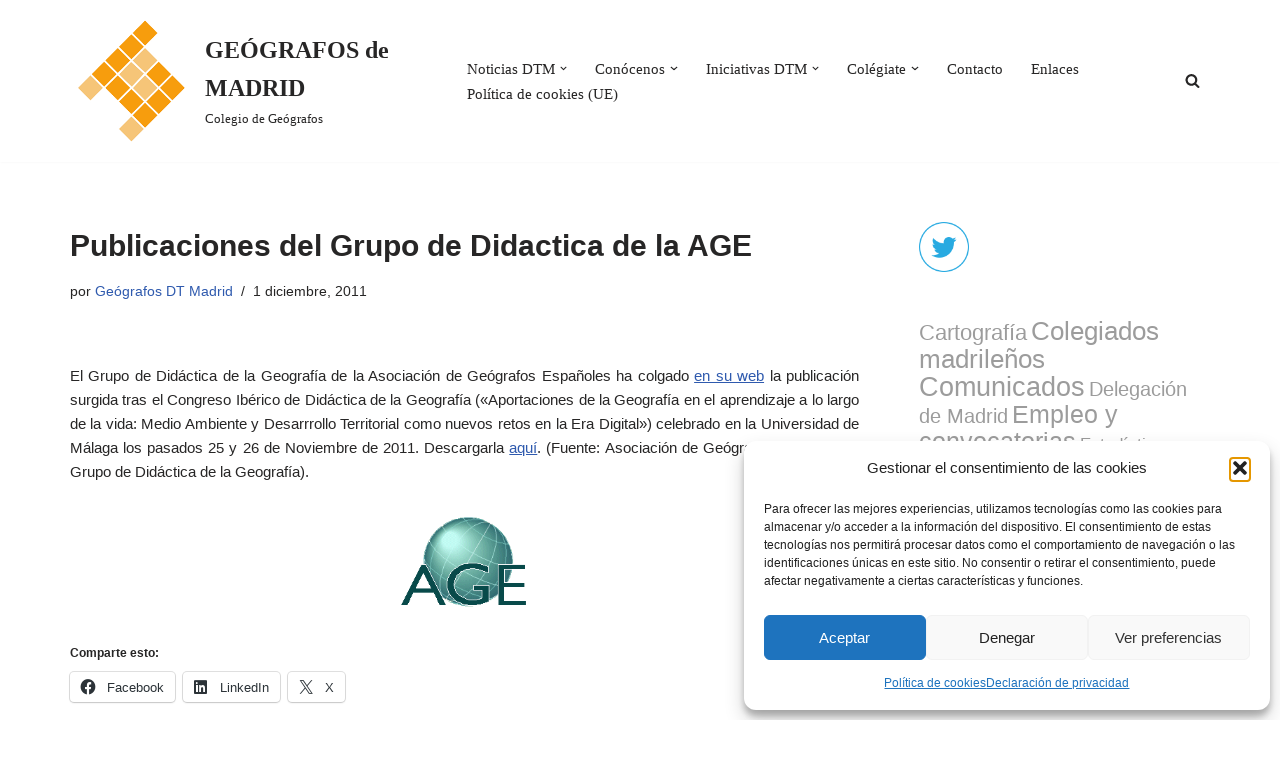

--- FILE ---
content_type: text/html; charset=UTF-8
request_url: https://geografosmadrid.org/publicaciones-del-grupo-de-didactica-de-la-age/
body_size: 21383
content:

<!DOCTYPE html>
<html dir="ltr" lang="es" prefix="og: https://ogp.me/ns#">

<head>
	
	<meta charset="UTF-8">
	<meta name="viewport" content="width=device-width, initial-scale=1, minimum-scale=1">
	<link rel="profile" href="http://gmpg.org/xfn/11">
		<title>Publicaciones del Grupo de Didactica de la AGE - GEÓGRAFOS de MADRID</title>
	<style>img:is([sizes="auto" i], [sizes^="auto," i]) { contain-intrinsic-size: 3000px 1500px }</style>
	
		<!-- All in One SEO 4.9.3 - aioseo.com -->
	<meta name="description" content="El Grupo de Didáctica de la Geografía de la Asociación de Geógrafos Españoles ha colgado en su web la publicación surgida tras el Congreso Ibérico de Didáctica de la Geografía (&quot;Aportaciones de la Geografía en el aprendizaje a lo largo de la vida: Medio Ambiente y Desarrrollo Territorial como nuevos retos en la Era Digital&quot;) celebrado" />
	<meta name="robots" content="max-image-preview:large" />
	<meta name="author" content="Geógrafos DT Madrid"/>
	<link rel="canonical" href="https://geografosmadrid.org/publicaciones-del-grupo-de-didactica-de-la-age/" />
	<meta name="generator" content="All in One SEO (AIOSEO) 4.9.3" />
		<meta property="og:locale" content="es_ES" />
		<meta property="og:site_name" content="GEÓGRAFOS de MADRID - Colegio de Geógrafos" />
		<meta property="og:type" content="article" />
		<meta property="og:title" content="Publicaciones del Grupo de Didactica de la AGE - GEÓGRAFOS de MADRID" />
		<meta property="og:description" content="El Grupo de Didáctica de la Geografía de la Asociación de Geógrafos Españoles ha colgado en su web la publicación surgida tras el Congreso Ibérico de Didáctica de la Geografía (&quot;Aportaciones de la Geografía en el aprendizaje a lo largo de la vida: Medio Ambiente y Desarrrollo Territorial como nuevos retos en la Era Digital&quot;) celebrado" />
		<meta property="og:url" content="https://geografosmadrid.org/publicaciones-del-grupo-de-didactica-de-la-age/" />
		<meta property="og:image" content="https://geografosmadrid.org/wp-content/uploads/2019/11/cropped-logo-pequeño-1-1.png" />
		<meta property="og:image:secure_url" content="https://geografosmadrid.org/wp-content/uploads/2019/11/cropped-logo-pequeño-1-1.png" />
		<meta property="og:image:width" content="234" />
		<meta property="og:image:height" content="235" />
		<meta property="article:published_time" content="2011-12-01T08:00:17+00:00" />
		<meta property="article:modified_time" content="2015-02-23T16:16:51+00:00" />
		<meta name="twitter:card" content="summary" />
		<meta name="twitter:title" content="Publicaciones del Grupo de Didactica de la AGE - GEÓGRAFOS de MADRID" />
		<meta name="twitter:description" content="El Grupo de Didáctica de la Geografía de la Asociación de Geógrafos Españoles ha colgado en su web la publicación surgida tras el Congreso Ibérico de Didáctica de la Geografía (&quot;Aportaciones de la Geografía en el aprendizaje a lo largo de la vida: Medio Ambiente y Desarrrollo Territorial como nuevos retos en la Era Digital&quot;) celebrado" />
		<meta name="twitter:image" content="https://geografosmadrid.org/wp-content/uploads/2019/11/cropped-logo-pequeño-1-1.png" />
		<script type="application/ld+json" class="aioseo-schema">
			{"@context":"https:\/\/schema.org","@graph":[{"@type":"BlogPosting","@id":"https:\/\/geografosmadrid.org\/publicaciones-del-grupo-de-didactica-de-la-age\/#blogposting","name":"Publicaciones del Grupo de Didactica de la AGE - GE\u00d3GRAFOS de MADRID","headline":"Publicaciones del Grupo de Didactica de la AGE","author":{"@id":"https:\/\/geografosmadrid.org\/author\/geografosmadrid\/#author"},"publisher":{"@id":"https:\/\/geografosmadrid.org\/#organization"},"image":{"@type":"ImageObject","url":"http:\/\/madrid.geografos.org\/wp-content\/uploads\/2011\/11\/DidacticaDeLaGeografiaAGElogo.gif","@id":"https:\/\/geografosmadrid.org\/publicaciones-del-grupo-de-didactica-de-la-age\/#articleImage"},"datePublished":"2011-12-01T09:00:17+00:00","dateModified":"2015-02-23T16:16:51+00:00","inLanguage":"es-ES","mainEntityOfPage":{"@id":"https:\/\/geografosmadrid.org\/publicaciones-del-grupo-de-didactica-de-la-age\/#webpage"},"isPartOf":{"@id":"https:\/\/geografosmadrid.org\/publicaciones-del-grupo-de-didactica-de-la-age\/#webpage"},"articleSection":"Noticias generales, Publicaciones, Recursos, AGE, Did\u00e1ctica de la Geograf\u00eda, Recursos"},{"@type":"BreadcrumbList","@id":"https:\/\/geografosmadrid.org\/publicaciones-del-grupo-de-didactica-de-la-age\/#breadcrumblist","itemListElement":[{"@type":"ListItem","@id":"https:\/\/geografosmadrid.org#listItem","position":1,"name":"Home","item":"https:\/\/geografosmadrid.org","nextItem":{"@type":"ListItem","@id":"https:\/\/geografosmadrid.org\/category\/noticias\/#listItem","name":"Noticias generales"}},{"@type":"ListItem","@id":"https:\/\/geografosmadrid.org\/category\/noticias\/#listItem","position":2,"name":"Noticias generales","item":"https:\/\/geografosmadrid.org\/category\/noticias\/","nextItem":{"@type":"ListItem","@id":"https:\/\/geografosmadrid.org\/publicaciones-del-grupo-de-didactica-de-la-age\/#listItem","name":"Publicaciones del Grupo de Didactica de la AGE"},"previousItem":{"@type":"ListItem","@id":"https:\/\/geografosmadrid.org#listItem","name":"Home"}},{"@type":"ListItem","@id":"https:\/\/geografosmadrid.org\/publicaciones-del-grupo-de-didactica-de-la-age\/#listItem","position":3,"name":"Publicaciones del Grupo de Didactica de la AGE","previousItem":{"@type":"ListItem","@id":"https:\/\/geografosmadrid.org\/category\/noticias\/#listItem","name":"Noticias generales"}}]},{"@type":"Organization","@id":"https:\/\/geografosmadrid.org\/#organization","name":"GE\u00d3GRAFOS de MADRID","description":"Colegio de Ge\u00f3grafos","url":"https:\/\/geografosmadrid.org\/","logo":{"@type":"ImageObject","url":"https:\/\/geografosmadrid.org\/wp-content\/uploads\/2019\/11\/cropped-logo-peque\u00f1o-1-1.png","@id":"https:\/\/geografosmadrid.org\/publicaciones-del-grupo-de-didactica-de-la-age\/#organizationLogo","width":234,"height":235},"image":{"@id":"https:\/\/geografosmadrid.org\/publicaciones-del-grupo-de-didactica-de-la-age\/#organizationLogo"}},{"@type":"Person","@id":"https:\/\/geografosmadrid.org\/author\/geografosmadrid\/#author","url":"https:\/\/geografosmadrid.org\/author\/geografosmadrid\/","name":"Ge\u00f3grafos DT Madrid"},{"@type":"WebPage","@id":"https:\/\/geografosmadrid.org\/publicaciones-del-grupo-de-didactica-de-la-age\/#webpage","url":"https:\/\/geografosmadrid.org\/publicaciones-del-grupo-de-didactica-de-la-age\/","name":"Publicaciones del Grupo de Didactica de la AGE - GE\u00d3GRAFOS de MADRID","description":"El Grupo de Did\u00e1ctica de la Geograf\u00eda de la Asociaci\u00f3n de Ge\u00f3grafos Espa\u00f1oles ha colgado en su web la publicaci\u00f3n surgida tras el Congreso Ib\u00e9rico de Did\u00e1ctica de la Geograf\u00eda (\"Aportaciones de la Geograf\u00eda en el aprendizaje a lo largo de la vida: Medio Ambiente y Desarrrollo Territorial como nuevos retos en la Era Digital\") celebrado","inLanguage":"es-ES","isPartOf":{"@id":"https:\/\/geografosmadrid.org\/#website"},"breadcrumb":{"@id":"https:\/\/geografosmadrid.org\/publicaciones-del-grupo-de-didactica-de-la-age\/#breadcrumblist"},"author":{"@id":"https:\/\/geografosmadrid.org\/author\/geografosmadrid\/#author"},"creator":{"@id":"https:\/\/geografosmadrid.org\/author\/geografosmadrid\/#author"},"datePublished":"2011-12-01T09:00:17+00:00","dateModified":"2015-02-23T16:16:51+00:00"},{"@type":"WebSite","@id":"https:\/\/geografosmadrid.org\/#website","url":"https:\/\/geografosmadrid.org\/","name":"GE\u00d3GRAFOS de MADRID","description":"Colegio de Ge\u00f3grafos","inLanguage":"es-ES","publisher":{"@id":"https:\/\/geografosmadrid.org\/#organization"}}]}
		</script>
		<!-- All in One SEO -->

<link rel='dns-prefetch' href='//stats.wp.com' />
<link rel='dns-prefetch' href='//fonts.googleapis.com' />
<link rel='preconnect' href='//c0.wp.com' />
<link rel="alternate" type="application/rss+xml" title="GEÓGRAFOS de MADRID &raquo; Feed" href="https://geografosmadrid.org/feed/" />
<link rel="alternate" type="application/rss+xml" title="GEÓGRAFOS de MADRID &raquo; Feed de los comentarios" href="https://geografosmadrid.org/comments/feed/" />
<link rel="alternate" type="application/rss+xml" title="GEÓGRAFOS de MADRID &raquo; Comentario Publicaciones del Grupo de Didactica de la AGE del feed" href="https://geografosmadrid.org/publicaciones-del-grupo-de-didactica-de-la-age/feed/" />
<script>
window._wpemojiSettings = {"baseUrl":"https:\/\/s.w.org\/images\/core\/emoji\/16.0.1\/72x72\/","ext":".png","svgUrl":"https:\/\/s.w.org\/images\/core\/emoji\/16.0.1\/svg\/","svgExt":".svg","source":{"concatemoji":"https:\/\/geografosmadrid.org\/wp-includes\/js\/wp-emoji-release.min.js?ver=6.8.3"}};
/*! This file is auto-generated */
!function(s,n){var o,i,e;function c(e){try{var t={supportTests:e,timestamp:(new Date).valueOf()};sessionStorage.setItem(o,JSON.stringify(t))}catch(e){}}function p(e,t,n){e.clearRect(0,0,e.canvas.width,e.canvas.height),e.fillText(t,0,0);var t=new Uint32Array(e.getImageData(0,0,e.canvas.width,e.canvas.height).data),a=(e.clearRect(0,0,e.canvas.width,e.canvas.height),e.fillText(n,0,0),new Uint32Array(e.getImageData(0,0,e.canvas.width,e.canvas.height).data));return t.every(function(e,t){return e===a[t]})}function u(e,t){e.clearRect(0,0,e.canvas.width,e.canvas.height),e.fillText(t,0,0);for(var n=e.getImageData(16,16,1,1),a=0;a<n.data.length;a++)if(0!==n.data[a])return!1;return!0}function f(e,t,n,a){switch(t){case"flag":return n(e,"\ud83c\udff3\ufe0f\u200d\u26a7\ufe0f","\ud83c\udff3\ufe0f\u200b\u26a7\ufe0f")?!1:!n(e,"\ud83c\udde8\ud83c\uddf6","\ud83c\udde8\u200b\ud83c\uddf6")&&!n(e,"\ud83c\udff4\udb40\udc67\udb40\udc62\udb40\udc65\udb40\udc6e\udb40\udc67\udb40\udc7f","\ud83c\udff4\u200b\udb40\udc67\u200b\udb40\udc62\u200b\udb40\udc65\u200b\udb40\udc6e\u200b\udb40\udc67\u200b\udb40\udc7f");case"emoji":return!a(e,"\ud83e\udedf")}return!1}function g(e,t,n,a){var r="undefined"!=typeof WorkerGlobalScope&&self instanceof WorkerGlobalScope?new OffscreenCanvas(300,150):s.createElement("canvas"),o=r.getContext("2d",{willReadFrequently:!0}),i=(o.textBaseline="top",o.font="600 32px Arial",{});return e.forEach(function(e){i[e]=t(o,e,n,a)}),i}function t(e){var t=s.createElement("script");t.src=e,t.defer=!0,s.head.appendChild(t)}"undefined"!=typeof Promise&&(o="wpEmojiSettingsSupports",i=["flag","emoji"],n.supports={everything:!0,everythingExceptFlag:!0},e=new Promise(function(e){s.addEventListener("DOMContentLoaded",e,{once:!0})}),new Promise(function(t){var n=function(){try{var e=JSON.parse(sessionStorage.getItem(o));if("object"==typeof e&&"number"==typeof e.timestamp&&(new Date).valueOf()<e.timestamp+604800&&"object"==typeof e.supportTests)return e.supportTests}catch(e){}return null}();if(!n){if("undefined"!=typeof Worker&&"undefined"!=typeof OffscreenCanvas&&"undefined"!=typeof URL&&URL.createObjectURL&&"undefined"!=typeof Blob)try{var e="postMessage("+g.toString()+"("+[JSON.stringify(i),f.toString(),p.toString(),u.toString()].join(",")+"));",a=new Blob([e],{type:"text/javascript"}),r=new Worker(URL.createObjectURL(a),{name:"wpTestEmojiSupports"});return void(r.onmessage=function(e){c(n=e.data),r.terminate(),t(n)})}catch(e){}c(n=g(i,f,p,u))}t(n)}).then(function(e){for(var t in e)n.supports[t]=e[t],n.supports.everything=n.supports.everything&&n.supports[t],"flag"!==t&&(n.supports.everythingExceptFlag=n.supports.everythingExceptFlag&&n.supports[t]);n.supports.everythingExceptFlag=n.supports.everythingExceptFlag&&!n.supports.flag,n.DOMReady=!1,n.readyCallback=function(){n.DOMReady=!0}}).then(function(){return e}).then(function(){var e;n.supports.everything||(n.readyCallback(),(e=n.source||{}).concatemoji?t(e.concatemoji):e.wpemoji&&e.twemoji&&(t(e.twemoji),t(e.wpemoji)))}))}((window,document),window._wpemojiSettings);
</script>
<link rel='stylesheet' id='sbi_styles-css' href='https://geografosmadrid.org/wp-content/plugins/instagram-feed/css/sbi-styles.min.css?ver=6.10.0' type='text/css' media='all' />
<style id='wp-emoji-styles-inline-css' type='text/css'>

	img.wp-smiley, img.emoji {
		display: inline !important;
		border: none !important;
		box-shadow: none !important;
		height: 1em !important;
		width: 1em !important;
		margin: 0 0.07em !important;
		vertical-align: -0.1em !important;
		background: none !important;
		padding: 0 !important;
	}
</style>
<link rel='stylesheet' id='wp-block-library-css' href='https://c0.wp.com/c/6.8.3/wp-includes/css/dist/block-library/style.min.css' type='text/css' media='all' />
<style id='classic-theme-styles-inline-css' type='text/css'>
/*! This file is auto-generated */
.wp-block-button__link{color:#fff;background-color:#32373c;border-radius:9999px;box-shadow:none;text-decoration:none;padding:calc(.667em + 2px) calc(1.333em + 2px);font-size:1.125em}.wp-block-file__button{background:#32373c;color:#fff;text-decoration:none}
</style>
<link rel='stylesheet' id='aioseo/css/src/vue/standalone/blocks/table-of-contents/global.scss-css' href='https://geografosmadrid.org/wp-content/plugins/all-in-one-seo-pack/dist/Lite/assets/css/table-of-contents/global.e90f6d47.css?ver=4.9.3' type='text/css' media='all' />
<link rel='stylesheet' id='mediaelement-css' href='https://c0.wp.com/c/6.8.3/wp-includes/js/mediaelement/mediaelementplayer-legacy.min.css' type='text/css' media='all' />
<link rel='stylesheet' id='wp-mediaelement-css' href='https://c0.wp.com/c/6.8.3/wp-includes/js/mediaelement/wp-mediaelement.min.css' type='text/css' media='all' />
<style id='jetpack-sharing-buttons-style-inline-css' type='text/css'>
.jetpack-sharing-buttons__services-list{display:flex;flex-direction:row;flex-wrap:wrap;gap:0;list-style-type:none;margin:5px;padding:0}.jetpack-sharing-buttons__services-list.has-small-icon-size{font-size:12px}.jetpack-sharing-buttons__services-list.has-normal-icon-size{font-size:16px}.jetpack-sharing-buttons__services-list.has-large-icon-size{font-size:24px}.jetpack-sharing-buttons__services-list.has-huge-icon-size{font-size:36px}@media print{.jetpack-sharing-buttons__services-list{display:none!important}}.editor-styles-wrapper .wp-block-jetpack-sharing-buttons{gap:0;padding-inline-start:0}ul.jetpack-sharing-buttons__services-list.has-background{padding:1.25em 2.375em}
</style>
<style id='global-styles-inline-css' type='text/css'>
:root{--wp--preset--aspect-ratio--square: 1;--wp--preset--aspect-ratio--4-3: 4/3;--wp--preset--aspect-ratio--3-4: 3/4;--wp--preset--aspect-ratio--3-2: 3/2;--wp--preset--aspect-ratio--2-3: 2/3;--wp--preset--aspect-ratio--16-9: 16/9;--wp--preset--aspect-ratio--9-16: 9/16;--wp--preset--color--black: #000000;--wp--preset--color--cyan-bluish-gray: #abb8c3;--wp--preset--color--white: #ffffff;--wp--preset--color--pale-pink: #f78da7;--wp--preset--color--vivid-red: #cf2e2e;--wp--preset--color--luminous-vivid-orange: #ff6900;--wp--preset--color--luminous-vivid-amber: #fcb900;--wp--preset--color--light-green-cyan: #7bdcb5;--wp--preset--color--vivid-green-cyan: #00d084;--wp--preset--color--pale-cyan-blue: #8ed1fc;--wp--preset--color--vivid-cyan-blue: #0693e3;--wp--preset--color--vivid-purple: #9b51e0;--wp--preset--color--neve-link-color: var(--nv-primary-accent);--wp--preset--color--neve-link-hover-color: var(--nv-secondary-accent);--wp--preset--color--nv-site-bg: var(--nv-site-bg);--wp--preset--color--nv-light-bg: var(--nv-light-bg);--wp--preset--color--nv-dark-bg: var(--nv-dark-bg);--wp--preset--color--neve-text-color: var(--nv-text-color);--wp--preset--color--nv-text-dark-bg: var(--nv-text-dark-bg);--wp--preset--color--nv-c-1: var(--nv-c-1);--wp--preset--color--nv-c-2: var(--nv-c-2);--wp--preset--gradient--vivid-cyan-blue-to-vivid-purple: linear-gradient(135deg,rgba(6,147,227,1) 0%,rgb(155,81,224) 100%);--wp--preset--gradient--light-green-cyan-to-vivid-green-cyan: linear-gradient(135deg,rgb(122,220,180) 0%,rgb(0,208,130) 100%);--wp--preset--gradient--luminous-vivid-amber-to-luminous-vivid-orange: linear-gradient(135deg,rgba(252,185,0,1) 0%,rgba(255,105,0,1) 100%);--wp--preset--gradient--luminous-vivid-orange-to-vivid-red: linear-gradient(135deg,rgba(255,105,0,1) 0%,rgb(207,46,46) 100%);--wp--preset--gradient--very-light-gray-to-cyan-bluish-gray: linear-gradient(135deg,rgb(238,238,238) 0%,rgb(169,184,195) 100%);--wp--preset--gradient--cool-to-warm-spectrum: linear-gradient(135deg,rgb(74,234,220) 0%,rgb(151,120,209) 20%,rgb(207,42,186) 40%,rgb(238,44,130) 60%,rgb(251,105,98) 80%,rgb(254,248,76) 100%);--wp--preset--gradient--blush-light-purple: linear-gradient(135deg,rgb(255,206,236) 0%,rgb(152,150,240) 100%);--wp--preset--gradient--blush-bordeaux: linear-gradient(135deg,rgb(254,205,165) 0%,rgb(254,45,45) 50%,rgb(107,0,62) 100%);--wp--preset--gradient--luminous-dusk: linear-gradient(135deg,rgb(255,203,112) 0%,rgb(199,81,192) 50%,rgb(65,88,208) 100%);--wp--preset--gradient--pale-ocean: linear-gradient(135deg,rgb(255,245,203) 0%,rgb(182,227,212) 50%,rgb(51,167,181) 100%);--wp--preset--gradient--electric-grass: linear-gradient(135deg,rgb(202,248,128) 0%,rgb(113,206,126) 100%);--wp--preset--gradient--midnight: linear-gradient(135deg,rgb(2,3,129) 0%,rgb(40,116,252) 100%);--wp--preset--font-size--small: 13px;--wp--preset--font-size--medium: 20px;--wp--preset--font-size--large: 36px;--wp--preset--font-size--x-large: 42px;--wp--preset--spacing--20: 0.44rem;--wp--preset--spacing--30: 0.67rem;--wp--preset--spacing--40: 1rem;--wp--preset--spacing--50: 1.5rem;--wp--preset--spacing--60: 2.25rem;--wp--preset--spacing--70: 3.38rem;--wp--preset--spacing--80: 5.06rem;--wp--preset--shadow--natural: 6px 6px 9px rgba(0, 0, 0, 0.2);--wp--preset--shadow--deep: 12px 12px 50px rgba(0, 0, 0, 0.4);--wp--preset--shadow--sharp: 6px 6px 0px rgba(0, 0, 0, 0.2);--wp--preset--shadow--outlined: 6px 6px 0px -3px rgba(255, 255, 255, 1), 6px 6px rgba(0, 0, 0, 1);--wp--preset--shadow--crisp: 6px 6px 0px rgba(0, 0, 0, 1);}:where(.is-layout-flex){gap: 0.5em;}:where(.is-layout-grid){gap: 0.5em;}body .is-layout-flex{display: flex;}.is-layout-flex{flex-wrap: wrap;align-items: center;}.is-layout-flex > :is(*, div){margin: 0;}body .is-layout-grid{display: grid;}.is-layout-grid > :is(*, div){margin: 0;}:where(.wp-block-columns.is-layout-flex){gap: 2em;}:where(.wp-block-columns.is-layout-grid){gap: 2em;}:where(.wp-block-post-template.is-layout-flex){gap: 1.25em;}:where(.wp-block-post-template.is-layout-grid){gap: 1.25em;}.has-black-color{color: var(--wp--preset--color--black) !important;}.has-cyan-bluish-gray-color{color: var(--wp--preset--color--cyan-bluish-gray) !important;}.has-white-color{color: var(--wp--preset--color--white) !important;}.has-pale-pink-color{color: var(--wp--preset--color--pale-pink) !important;}.has-vivid-red-color{color: var(--wp--preset--color--vivid-red) !important;}.has-luminous-vivid-orange-color{color: var(--wp--preset--color--luminous-vivid-orange) !important;}.has-luminous-vivid-amber-color{color: var(--wp--preset--color--luminous-vivid-amber) !important;}.has-light-green-cyan-color{color: var(--wp--preset--color--light-green-cyan) !important;}.has-vivid-green-cyan-color{color: var(--wp--preset--color--vivid-green-cyan) !important;}.has-pale-cyan-blue-color{color: var(--wp--preset--color--pale-cyan-blue) !important;}.has-vivid-cyan-blue-color{color: var(--wp--preset--color--vivid-cyan-blue) !important;}.has-vivid-purple-color{color: var(--wp--preset--color--vivid-purple) !important;}.has-neve-link-color-color{color: var(--wp--preset--color--neve-link-color) !important;}.has-neve-link-hover-color-color{color: var(--wp--preset--color--neve-link-hover-color) !important;}.has-nv-site-bg-color{color: var(--wp--preset--color--nv-site-bg) !important;}.has-nv-light-bg-color{color: var(--wp--preset--color--nv-light-bg) !important;}.has-nv-dark-bg-color{color: var(--wp--preset--color--nv-dark-bg) !important;}.has-neve-text-color-color{color: var(--wp--preset--color--neve-text-color) !important;}.has-nv-text-dark-bg-color{color: var(--wp--preset--color--nv-text-dark-bg) !important;}.has-nv-c-1-color{color: var(--wp--preset--color--nv-c-1) !important;}.has-nv-c-2-color{color: var(--wp--preset--color--nv-c-2) !important;}.has-black-background-color{background-color: var(--wp--preset--color--black) !important;}.has-cyan-bluish-gray-background-color{background-color: var(--wp--preset--color--cyan-bluish-gray) !important;}.has-white-background-color{background-color: var(--wp--preset--color--white) !important;}.has-pale-pink-background-color{background-color: var(--wp--preset--color--pale-pink) !important;}.has-vivid-red-background-color{background-color: var(--wp--preset--color--vivid-red) !important;}.has-luminous-vivid-orange-background-color{background-color: var(--wp--preset--color--luminous-vivid-orange) !important;}.has-luminous-vivid-amber-background-color{background-color: var(--wp--preset--color--luminous-vivid-amber) !important;}.has-light-green-cyan-background-color{background-color: var(--wp--preset--color--light-green-cyan) !important;}.has-vivid-green-cyan-background-color{background-color: var(--wp--preset--color--vivid-green-cyan) !important;}.has-pale-cyan-blue-background-color{background-color: var(--wp--preset--color--pale-cyan-blue) !important;}.has-vivid-cyan-blue-background-color{background-color: var(--wp--preset--color--vivid-cyan-blue) !important;}.has-vivid-purple-background-color{background-color: var(--wp--preset--color--vivid-purple) !important;}.has-neve-link-color-background-color{background-color: var(--wp--preset--color--neve-link-color) !important;}.has-neve-link-hover-color-background-color{background-color: var(--wp--preset--color--neve-link-hover-color) !important;}.has-nv-site-bg-background-color{background-color: var(--wp--preset--color--nv-site-bg) !important;}.has-nv-light-bg-background-color{background-color: var(--wp--preset--color--nv-light-bg) !important;}.has-nv-dark-bg-background-color{background-color: var(--wp--preset--color--nv-dark-bg) !important;}.has-neve-text-color-background-color{background-color: var(--wp--preset--color--neve-text-color) !important;}.has-nv-text-dark-bg-background-color{background-color: var(--wp--preset--color--nv-text-dark-bg) !important;}.has-nv-c-1-background-color{background-color: var(--wp--preset--color--nv-c-1) !important;}.has-nv-c-2-background-color{background-color: var(--wp--preset--color--nv-c-2) !important;}.has-black-border-color{border-color: var(--wp--preset--color--black) !important;}.has-cyan-bluish-gray-border-color{border-color: var(--wp--preset--color--cyan-bluish-gray) !important;}.has-white-border-color{border-color: var(--wp--preset--color--white) !important;}.has-pale-pink-border-color{border-color: var(--wp--preset--color--pale-pink) !important;}.has-vivid-red-border-color{border-color: var(--wp--preset--color--vivid-red) !important;}.has-luminous-vivid-orange-border-color{border-color: var(--wp--preset--color--luminous-vivid-orange) !important;}.has-luminous-vivid-amber-border-color{border-color: var(--wp--preset--color--luminous-vivid-amber) !important;}.has-light-green-cyan-border-color{border-color: var(--wp--preset--color--light-green-cyan) !important;}.has-vivid-green-cyan-border-color{border-color: var(--wp--preset--color--vivid-green-cyan) !important;}.has-pale-cyan-blue-border-color{border-color: var(--wp--preset--color--pale-cyan-blue) !important;}.has-vivid-cyan-blue-border-color{border-color: var(--wp--preset--color--vivid-cyan-blue) !important;}.has-vivid-purple-border-color{border-color: var(--wp--preset--color--vivid-purple) !important;}.has-neve-link-color-border-color{border-color: var(--wp--preset--color--neve-link-color) !important;}.has-neve-link-hover-color-border-color{border-color: var(--wp--preset--color--neve-link-hover-color) !important;}.has-nv-site-bg-border-color{border-color: var(--wp--preset--color--nv-site-bg) !important;}.has-nv-light-bg-border-color{border-color: var(--wp--preset--color--nv-light-bg) !important;}.has-nv-dark-bg-border-color{border-color: var(--wp--preset--color--nv-dark-bg) !important;}.has-neve-text-color-border-color{border-color: var(--wp--preset--color--neve-text-color) !important;}.has-nv-text-dark-bg-border-color{border-color: var(--wp--preset--color--nv-text-dark-bg) !important;}.has-nv-c-1-border-color{border-color: var(--wp--preset--color--nv-c-1) !important;}.has-nv-c-2-border-color{border-color: var(--wp--preset--color--nv-c-2) !important;}.has-vivid-cyan-blue-to-vivid-purple-gradient-background{background: var(--wp--preset--gradient--vivid-cyan-blue-to-vivid-purple) !important;}.has-light-green-cyan-to-vivid-green-cyan-gradient-background{background: var(--wp--preset--gradient--light-green-cyan-to-vivid-green-cyan) !important;}.has-luminous-vivid-amber-to-luminous-vivid-orange-gradient-background{background: var(--wp--preset--gradient--luminous-vivid-amber-to-luminous-vivid-orange) !important;}.has-luminous-vivid-orange-to-vivid-red-gradient-background{background: var(--wp--preset--gradient--luminous-vivid-orange-to-vivid-red) !important;}.has-very-light-gray-to-cyan-bluish-gray-gradient-background{background: var(--wp--preset--gradient--very-light-gray-to-cyan-bluish-gray) !important;}.has-cool-to-warm-spectrum-gradient-background{background: var(--wp--preset--gradient--cool-to-warm-spectrum) !important;}.has-blush-light-purple-gradient-background{background: var(--wp--preset--gradient--blush-light-purple) !important;}.has-blush-bordeaux-gradient-background{background: var(--wp--preset--gradient--blush-bordeaux) !important;}.has-luminous-dusk-gradient-background{background: var(--wp--preset--gradient--luminous-dusk) !important;}.has-pale-ocean-gradient-background{background: var(--wp--preset--gradient--pale-ocean) !important;}.has-electric-grass-gradient-background{background: var(--wp--preset--gradient--electric-grass) !important;}.has-midnight-gradient-background{background: var(--wp--preset--gradient--midnight) !important;}.has-small-font-size{font-size: var(--wp--preset--font-size--small) !important;}.has-medium-font-size{font-size: var(--wp--preset--font-size--medium) !important;}.has-large-font-size{font-size: var(--wp--preset--font-size--large) !important;}.has-x-large-font-size{font-size: var(--wp--preset--font-size--x-large) !important;}
:where(.wp-block-post-template.is-layout-flex){gap: 1.25em;}:where(.wp-block-post-template.is-layout-grid){gap: 1.25em;}
:where(.wp-block-columns.is-layout-flex){gap: 2em;}:where(.wp-block-columns.is-layout-grid){gap: 2em;}
:root :where(.wp-block-pullquote){font-size: 1.5em;line-height: 1.6;}
</style>
<link rel='stylesheet' id='aps-animate-css-css' href='https://geografosmadrid.org/wp-content/plugins/accesspress-social-icons/css/animate.css?ver=1.8.5' type='text/css' media='all' />
<link rel='stylesheet' id='aps-frontend-css-css' href='https://geografosmadrid.org/wp-content/plugins/accesspress-social-icons/css/frontend.css?ver=1.8.5' type='text/css' media='all' />
<link rel='stylesheet' id='fontsforwebstyle-css' href='https://geografosmadrid.org/wp-content/plugins/font/css/fontsforwebstyle.css?pver=7.5.1&#038;ver=6.8.3' type='text/css' media='all' />
<link rel='stylesheet' id='jquery-ui-css' href='https://geografosmadrid.org/wp-content/plugins/font/css/start/jquery-ui-1.8.14.custom.css?ver=6.8.3' type='text/css' media='all' />
<link rel='stylesheet' id='colorpicker2-css' href='https://geografosmadrid.org/wp-content/plugins/font/css/colorpicker.css?ver=6.8.3' type='text/css' media='all' />
<link rel='stylesheet' id='wpctc_wpctc-css' href='https://geografosmadrid.org/wp-content/plugins/wp-category-tag-could/css/wpctc.min.css?ver=1.7.1' type='text/css' media='all' />
<link rel='stylesheet' id='cmplz-general-css' href='https://geografosmadrid.org/wp-content/plugins/complianz-gdpr/assets/css/cookieblocker.min.css?ver=1766045258' type='text/css' media='all' />
<link rel='stylesheet' id='neve-style-css' href='https://geografosmadrid.org/wp-content/themes/neve/style-main-new.min.css?ver=4.1.4' type='text/css' media='all' />
<style id='neve-style-inline-css' type='text/css'>
.is-menu-sidebar .header-menu-sidebar { visibility: visible; }.is-menu-sidebar.menu_sidebar_slide_left .header-menu-sidebar { transform: translate3d(0, 0, 0); left: 0; }.is-menu-sidebar.menu_sidebar_slide_right .header-menu-sidebar { transform: translate3d(0, 0, 0); right: 0; }.is-menu-sidebar.menu_sidebar_pull_right .header-menu-sidebar, .is-menu-sidebar.menu_sidebar_pull_left .header-menu-sidebar { transform: translateX(0); }.is-menu-sidebar.menu_sidebar_dropdown .header-menu-sidebar { height: auto; }.is-menu-sidebar.menu_sidebar_dropdown .header-menu-sidebar-inner { max-height: 400px; padding: 20px 0; }.is-menu-sidebar.menu_sidebar_full_canvas .header-menu-sidebar { opacity: 1; }.header-menu-sidebar .menu-item-nav-search:not(.floating) { pointer-events: none; }.header-menu-sidebar .menu-item-nav-search .is-menu-sidebar { pointer-events: unset; }@media screen and (max-width: 960px) { .builder-item.cr .item--inner { --textalign: center; --justify: center; } }
.nv-meta-list li.meta:not(:last-child):after { content:"/" }.nv-meta-list .no-mobile{
			display:none;
		}.nv-meta-list li.last::after{
			content: ""!important;
		}@media (min-width: 769px) {
			.nv-meta-list .no-mobile {
				display: inline-block;
			}
			.nv-meta-list li.last:not(:last-child)::after {
		 		content: "/" !important;
			}
		}
 :root{ --container: 748px;--postwidth:100%; --primarybtnbg: var(--nv-primary-accent); --primarybtnhoverbg: var(--nv-primary-accent); --primarybtncolor: #fff; --secondarybtncolor: var(--nv-primary-accent); --primarybtnhovercolor: #fff; --secondarybtnhovercolor: var(--nv-primary-accent);--primarybtnborderradius:3px;--secondarybtnborderradius:3px;--secondarybtnborderwidth:3px;--btnpadding:13px 15px;--primarybtnpadding:13px 15px;--secondarybtnpadding:calc(13px - 3px) calc(15px - 3px); --bodyfontfamily: Raleway; --bodyfontsize: 15px; --bodylineheight: 1.6em; --bodyletterspacing: 0px; --bodyfontweight: 400; --bodytexttransform: none; --headingsfontfamily: Oswald; --h1fontsize: 1.5em; --h1fontweight: 600; --h1lineheight: 1.6em; --h1letterspacing: 0px; --h1texttransform: none; --h2fontsize: 1.3em; --h2fontweight: 600; --h2lineheight: 1.6em; --h2letterspacing: 0px; --h2texttransform: uppercase; --h3fontsize: 24px; --h3fontweight: 700; --h3lineheight: 1.4; --h3letterspacing: 0px; --h3texttransform: none; --h4fontsize: 20px; --h4fontweight: 700; --h4lineheight: 1.6; --h4letterspacing: 0px; --h4texttransform: none; --h5fontsize: 16px; --h5fontweight: 700; --h5lineheight: 1.6; --h5letterspacing: 0px; --h5texttransform: none; --h6fontsize: 14px; --h6fontweight: 700; --h6lineheight: 1.6; --h6letterspacing: 0px; --h6texttransform: none;--formfieldborderwidth:2px;--formfieldborderradius:3px; --formfieldbgcolor: var(--nv-site-bg); --formfieldbordercolor: #dddddd; --formfieldcolor: var(--nv-text-color);--formfieldpadding:10px 12px; } .nv-index-posts{ --borderradius:0px; } .has-neve-button-color-color{ color: var(--nv-primary-accent)!important; } .has-neve-button-color-background-color{ background-color: var(--nv-primary-accent)!important; } .single-post-container .alignfull > [class*="__inner-container"], .single-post-container .alignwide > [class*="__inner-container"]{ max-width:718px } .nv-meta-list{ --avatarsize: 20px; } .single .nv-meta-list{ --avatarsize: 20px; } .neve-main{ --boxshadow:0 10px 20px rgba(0, 0, 0, 0.1), 0 4px 8px rgba(0, 0, 0, 0.1); } .nv-post-cover{ --height: 250px;--padding:40px 15px;--justify: flex-start; --textalign: left; --valign: center; } .nv-post-cover .nv-title-meta-wrap, .nv-page-title-wrap, .entry-header{ --textalign: left; } .nv-is-boxed.nv-title-meta-wrap{ --padding:40px 15px; --bgcolor: var(--nv-dark-bg); } .nv-overlay{ --opacity: 50; --blendmode: normal; } .nv-is-boxed.nv-comments-wrap{ --padding:20px; } .nv-is-boxed.comment-respond{ --padding:20px; } .single:not(.single-product), .page{ --c-vspace:0 0 0 0;; } .global-styled{ --bgcolor: var(--nv-site-bg); } .header-top{ --rowbcolor: var(--nv-light-bg); --color: var(--nv-text-color); --bgcolor: #f0f0f0; } .header-main{ --rowbcolor: var(--nv-light-bg); --color: var(--nv-text-color); --bgcolor: #ffffff; } .header-bottom{ --rowbcolor: var(--nv-light-bg); --color: var(--nv-text-color); --bgcolor: #ffffff; } .header-menu-sidebar-bg{ --justify: flex-start; --textalign: left;--flexg: 1;--wrapdropdownwidth: auto; --color: var(--nv-text-color); --bgcolor: #ffffff; } .header-menu-sidebar{ width: 360px; } .builder-item--logo{ --maxwidth: 100px; --fs: 24px;--padding:10px 0;--margin:0; --textalign: left;--justify: flex-start; } .builder-item--nav-icon,.header-menu-sidebar .close-sidebar-panel .navbar-toggle{ --borderradius:0; } .builder-item--nav-icon{ --label-margin:0 5px 0 0;;--padding:10px 15px;--margin:0; } .builder-item--primary-menu{ --hovercolor: #f5ac63; --hovertextcolor: var(--nv-text-color); --activecolor: #ff8000; --spacing: 20px; --height: 25px;--padding:0;--margin:0; --fontsize: 1em; --lineheight: 1.6; --letterspacing: 0px; --fontweight: 500; --texttransform: none; --iconsize: 1em; } .hfg-is-group.has-primary-menu .inherit-ff{ --inheritedfw: 500; } .builder-item--header_search_responsive{ --iconsize: 15px; --formfieldfontsize: 14px;--formfieldborderwidth:2px;--formfieldborderradius:2px; --height: 40px;--padding:0 10px;--margin:0; } .footer-top-inner .row{ grid-template-columns:repeat(4, 1fr); --valign: flex-start; } .footer-top{ --rowbcolor: var(--nv-light-bg); --color: var(--nv-text-color); --bgcolor: #ffffff; } .footer-main-inner .row{ grid-template-columns:1fr; --valign: flex-start; } .footer-main{ --rowbcolor: var(--nv-light-bg); --color: var(--nv-text-color); --bgcolor: var(--nv-site-bg); } .footer-bottom-inner .row{ grid-template-columns:1fr 1fr 1fr; --valign: flex-start; } .footer-bottom{ --rowbcolor: var(--nv-light-bg); --color: var(--nv-text-dark-bg); --bgcolor: #24292e; } .builder-item--footer-one-widgets{ --padding:0;--margin:0; --textalign: left;--justify: flex-start; } .builder-item--footer-two-widgets{ --padding:0;--margin:0; --textalign: left;--justify: flex-start; } .builder-item--footer-three-widgets{ --padding:0;--margin:0; --textalign: left;--justify: flex-start; } .builder-item--footer-four-widgets{ --padding:0;--margin:0; --textalign: left;--justify: flex-start; } @media(min-width: 576px){ :root{ --container: 992px;--postwidth:33.333333333333%;--btnpadding:13px 15px;--primarybtnpadding:13px 15px;--secondarybtnpadding:calc(13px - 3px) calc(15px - 3px); --bodyfontsize: 16px; --bodylineheight: 1.6em; --bodyletterspacing: 0px; --h1fontsize: 1.5em; --h1lineheight: 1.6em; --h1letterspacing: 0px; --h2fontsize: 1.3em; --h2lineheight: 1.6em; --h2letterspacing: 0px; --h3fontsize: 26px; --h3lineheight: 1.4; --h3letterspacing: 0px; --h4fontsize: 22px; --h4lineheight: 1.5; --h4letterspacing: 0px; --h5fontsize: 18px; --h5lineheight: 1.6; --h5letterspacing: 0px; --h6fontsize: 14px; --h6lineheight: 1.6; --h6letterspacing: 0px; } .single-post-container .alignfull > [class*="__inner-container"], .single-post-container .alignwide > [class*="__inner-container"]{ max-width:962px } .nv-meta-list{ --avatarsize: 20px; } .single .nv-meta-list{ --avatarsize: 20px; } .nv-post-cover{ --height: 320px;--padding:60px 30px;--justify: flex-start; --textalign: left; --valign: center; } .nv-post-cover .nv-title-meta-wrap, .nv-page-title-wrap, .entry-header{ --textalign: left; } .nv-is-boxed.nv-title-meta-wrap{ --padding:60px 30px; } .nv-is-boxed.nv-comments-wrap{ --padding:30px; } .nv-is-boxed.comment-respond{ --padding:30px; } .single:not(.single-product), .page{ --c-vspace:0 0 0 0;; } .header-menu-sidebar-bg{ --justify: flex-start; --textalign: left;--flexg: 1;--wrapdropdownwidth: auto; } .header-menu-sidebar{ width: 360px; } .builder-item--logo{ --maxwidth: 120px; --fs: 24px;--padding:10px 0;--margin:0; --textalign: left;--justify: flex-start; } .builder-item--nav-icon{ --label-margin:0 5px 0 0;;--padding:10px 15px;--margin:0; } .builder-item--primary-menu{ --spacing: 20px; --height: 25px;--padding:0;--margin:0; --fontsize: 1em; --lineheight: 1.6; --letterspacing: 0px; --iconsize: 1em; } .builder-item--header_search_responsive{ --formfieldfontsize: 14px;--formfieldborderwidth:2px;--formfieldborderradius:2px; --height: 40px;--padding:0 10px;--margin:0; } .builder-item--footer-one-widgets{ --padding:0;--margin:0; --textalign: left;--justify: flex-start; } .builder-item--footer-two-widgets{ --padding:0;--margin:0; --textalign: left;--justify: flex-start; } .builder-item--footer-three-widgets{ --padding:0;--margin:0; --textalign: left;--justify: flex-start; } .builder-item--footer-four-widgets{ --padding:0;--margin:0; --textalign: left;--justify: flex-start; } }@media(min-width: 960px){ :root{ --container: 1170px;--postwidth:33.333333333333%;--btnpadding:13px 15px;--primarybtnpadding:13px 15px;--secondarybtnpadding:calc(13px - 3px) calc(15px - 3px); --bodyfontsize: 15px; --bodylineheight: 1.6em; --bodyletterspacing: 0px; --h1fontsize: 2em; --h1lineheight: 1.6em; --h1letterspacing: 0px; --h2fontsize: 1.6em; --h2lineheight: 1.4em; --h2letterspacing: 0px; --h3fontsize: 28px; --h3lineheight: 1.4; --h3letterspacing: 0px; --h4fontsize: 24px; --h4lineheight: 1.5; --h4letterspacing: 0px; --h5fontsize: 20px; --h5lineheight: 1.6; --h5letterspacing: 0px; --h6fontsize: 16px; --h6lineheight: 1.6; --h6letterspacing: 0px; } body:not(.single):not(.archive):not(.blog):not(.search):not(.error404) .neve-main > .container .col, body.post-type-archive-course .neve-main > .container .col, body.post-type-archive-llms_membership .neve-main > .container .col{ max-width: 100%; } body:not(.single):not(.archive):not(.blog):not(.search):not(.error404) .nv-sidebar-wrap, body.post-type-archive-course .nv-sidebar-wrap, body.post-type-archive-llms_membership .nv-sidebar-wrap{ max-width: 0%; } .neve-main > .archive-container .nv-index-posts.col{ max-width: 100%; } .neve-main > .archive-container .nv-sidebar-wrap{ max-width: 0%; } .neve-main > .single-post-container .nv-single-post-wrap.col{ max-width: 70%; } .single-post-container .alignfull > [class*="__inner-container"], .single-post-container .alignwide > [class*="__inner-container"]{ max-width:789px } .container-fluid.single-post-container .alignfull > [class*="__inner-container"], .container-fluid.single-post-container .alignwide > [class*="__inner-container"]{ max-width:calc(70% + 15px) } .neve-main > .single-post-container .nv-sidebar-wrap{ max-width: 30%; } .nv-meta-list{ --avatarsize: 20px; } .single .nv-meta-list{ --avatarsize: 20px; } .nv-post-cover{ --height: 400px;--padding:60px 40px;--justify: flex-start; --textalign: left; --valign: center; } .nv-post-cover .nv-title-meta-wrap, .nv-page-title-wrap, .entry-header{ --textalign: left; } .nv-is-boxed.nv-title-meta-wrap{ --padding:60px 40px; } .nv-is-boxed.nv-comments-wrap{ --padding:40px; } .nv-is-boxed.comment-respond{ --padding:40px; } .single:not(.single-product), .page{ --c-vspace:0 0 0 0;; } .header-menu-sidebar-bg{ --justify: flex-start; --textalign: left;--flexg: 1;--wrapdropdownwidth: auto; } .header-menu-sidebar{ width: 360px; } .builder-item--logo{ --maxwidth: 125px; --fs: 24px;--padding:10px 0;--margin:0; --textalign: left;--justify: flex-start; } .builder-item--nav-icon{ --label-margin:0 5px 0 0;;--padding:10px 15px;--margin:0; } .builder-item--primary-menu{ --spacing: 20px; --height: 25px;--padding:0;--margin:0; --fontsize: 1em; --lineheight: 1.6; --letterspacing: 0px; --iconsize: 1em; } .builder-item--header_search_responsive{ --formfieldfontsize: 14px;--formfieldborderwidth:2px;--formfieldborderradius:2px; --height: 40px;--padding:0 10px;--margin:0; } .builder-item--footer-one-widgets{ --padding:0;--margin:0; --textalign: left;--justify: flex-start; } .builder-item--footer-two-widgets{ --padding:0;--margin:0; --textalign: left;--justify: flex-start; } .builder-item--footer-three-widgets{ --padding:0;--margin:0; --textalign: left;--justify: flex-start; } .builder-item--footer-four-widgets{ --padding:0;--margin:0; --textalign: left;--justify: flex-start; } }:root{--nv-primary-accent:#2f5aae;--nv-secondary-accent:#2f5aae;--nv-site-bg:#ffffff;--nv-light-bg:#f4f5f7;--nv-dark-bg:#121212;--nv-text-color:#272626;--nv-text-dark-bg:#ffffff;--nv-c-1:#9463ae;--nv-c-2:#be574b;--nv-fallback-ff:Arial, Helvetica, sans-serif;}
</style>
<link data-service="google-fonts" data-category="marketing" rel='stylesheet' id='neve-google-font-raleway-css' data-href='//fonts.googleapis.com/css?family=Raleway%3A400%2C500&#038;display=swap&#038;ver=4.1.4' type='text/css' media='all' />
<link data-service="google-fonts" data-category="marketing" rel='stylesheet' id='neve-google-font-oswald-css' data-href='//fonts.googleapis.com/css?family=Oswald%3A400%2C600%2C700&#038;display=swap&#038;ver=4.1.4' type='text/css' media='all' />
<link rel='stylesheet' id='sharedaddy-css' href='https://c0.wp.com/p/jetpack/15.4/modules/sharedaddy/sharing.css' type='text/css' media='all' />
<link rel='stylesheet' id='social-logos-css' href='https://c0.wp.com/p/jetpack/15.4/_inc/social-logos/social-logos.min.css' type='text/css' media='all' />
<script src="https://c0.wp.com/c/6.8.3/wp-includes/js/jquery/jquery.min.js" id="jquery-core-js"></script>
<script src="https://c0.wp.com/c/6.8.3/wp-includes/js/jquery/jquery-migrate.min.js" id="jquery-migrate-js"></script>
<script src="https://geografosmadrid.org/wp-content/plugins/accesspress-social-icons/js/frontend.js?ver=1.8.5" id="aps-frontend-js-js"></script>
<script src="https://geografosmadrid.org/wp-content/plugins/font/js/jquery.fcarousel.min.js?ver=6.8.3" id="jquery-fcarousel-js"></script>
<script src="https://c0.wp.com/c/6.8.3/wp-includes/js/jquery/ui/core.min.js" id="jquery-ui-core-js"></script>
<script src="https://c0.wp.com/c/6.8.3/wp-includes/js/jquery/ui/mouse.min.js" id="jquery-ui-mouse-js"></script>
<script src="https://c0.wp.com/c/6.8.3/wp-includes/js/jquery/ui/draggable.min.js" id="jquery-ui-draggable-js"></script>
<script src="https://c0.wp.com/c/6.8.3/wp-includes/js/jquery/ui/slider.min.js" id="jquery-ui-slider-js"></script>
<script src="https://geografosmadrid.org/wp-content/plugins/font/js/colorpicker.js?ver=6.8.3" id="colorpicker2-js"></script>
<script src="https://c0.wp.com/c/6.8.3/wp-includes/js/jquery/ui/sortable.min.js" id="jquery-ui-sortable-js"></script>
<script src="https://geografosmadrid.org/wp-content/plugins/font/js/jquery.fontPlugin.js?pver=7.5.1&amp;ver=6.8.3" id="font-plugin-js"></script>
<script src="https://geografosmadrid.org/wp-content/plugins/font/js/pluginscripts.js?pver=7.5.1&amp;ver=6.8.3" id="pluginscripts-js"></script>
<link rel="https://api.w.org/" href="https://geografosmadrid.org/wp-json/" /><link rel="alternate" title="JSON" type="application/json" href="https://geografosmadrid.org/wp-json/wp/v2/posts/1285" /><link rel="EditURI" type="application/rsd+xml" title="RSD" href="https://geografosmadrid.org/xmlrpc.php?rsd" />
<meta name="generator" content="WordPress 6.8.3" />
<link rel='shortlink' href='https://geografosmadrid.org/?p=1285' />
<link rel="alternate" title="oEmbed (JSON)" type="application/json+oembed" href="https://geografosmadrid.org/wp-json/oembed/1.0/embed?url=https%3A%2F%2Fgeografosmadrid.org%2Fpublicaciones-del-grupo-de-didactica-de-la-age%2F" />
<link rel="alternate" title="oEmbed (XML)" type="text/xml+oembed" href="https://geografosmadrid.org/wp-json/oembed/1.0/embed?url=https%3A%2F%2Fgeografosmadrid.org%2Fpublicaciones-del-grupo-de-didactica-de-la-age%2F&#038;format=xml" />
<style type="text/css">PICK AN ELEMENT NOW - or type CSS selector(advanced) {
font-size: 30px !important;
color: #444 !important;
}
</style>	<style>img#wpstats{display:none}</style>
					<style>.cmplz-hidden {
					display: none !important;
				}</style>		<script type="text/javascript">
			var ajaxproxy = 'https://geografosmadrid.org/wp-admin/admin-ajax.php';
			var fontBlogUrl = 'https://geografosmadrid.org';
			var fontBlogName = 'GEÓGRAFOS de MADRID';
			var fontPluginVersion = '7.5.1';
		</script>
		<link rel="icon" href="https://geografosmadrid.org/wp-content/uploads/2019/11/cropped-logo-n-transparente-1-32x32.png" sizes="32x32" />
<link rel="icon" href="https://geografosmadrid.org/wp-content/uploads/2019/11/cropped-logo-n-transparente-1-192x192.png" sizes="192x192" />
<link rel="apple-touch-icon" href="https://geografosmadrid.org/wp-content/uploads/2019/11/cropped-logo-n-transparente-1-180x180.png" />
<meta name="msapplication-TileImage" content="https://geografosmadrid.org/wp-content/uploads/2019/11/cropped-logo-n-transparente-1-270x270.png" />

	</head>

<body data-cmplz=1  class="wp-singular post-template-default single single-post postid-1285 single-format-standard wp-custom-logo wp-theme-neve  nv-blog-grid nv-sidebar-right menu_sidebar_slide_left" id="neve_body"  >
<div class="wrapper">
	
	<header class="header"  >
		<a class="neve-skip-link show-on-focus" href="#content" >
			Saltar al contenido		</a>
		<div id="header-grid"  class="hfg_header site-header">
	
<nav class="header--row header-main hide-on-mobile hide-on-tablet layout-full-contained nv-navbar header--row"
	data-row-id="main" data-show-on="desktop">

	<div
		class="header--row-inner header-main-inner">
		<div class="container">
			<div
				class="row row--wrapper"
				data-section="hfg_header_layout_main" >
				<div class="hfg-slot left"><div class="builder-item desktop-left"><div class="item--inner builder-item--logo"
		data-section="title_tagline"
		data-item-id="logo">
	
<div class="site-logo">
	<a class="brand" href="https://geografosmadrid.org/" aria-label="GEÓGRAFOS de MADRID Colegio de Geógrafos" rel="home"><div class="title-with-logo"><img width="234" height="235" src="https://geografosmadrid.org/wp-content/uploads/2019/11/cropped-logo-pequeño-1-1.png" class="neve-site-logo skip-lazy" alt="" data-variant="logo" decoding="async" fetchpriority="high" srcset="https://geografosmadrid.org/wp-content/uploads/2019/11/cropped-logo-pequeño-1-1.png 234w, https://geografosmadrid.org/wp-content/uploads/2019/11/cropped-logo-pequeño-1-1-150x150.png 150w" sizes="(max-width: 234px) 100vw, 234px" /><div class="nv-title-tagline-wrap"><p class="site-title">GEÓGRAFOS de MADRID</p><small>Colegio de Geógrafos</small></div></div></a></div>
	</div>

</div><div class="builder-item has-nav"><div class="item--inner builder-item--primary-menu has_menu"
		data-section="header_menu_primary"
		data-item-id="primary-menu">
	<div class="nv-nav-wrap">
	<div role="navigation" class="nav-menu-primary style-border-bottom m-style"
			aria-label="Menú principal">

		<ul id="nv-primary-navigation-main" class="primary-menu-ul nav-ul menu-desktop"><li id="menu-item-11368" class="menu-item menu-item-type-post_type menu-item-object-page menu-item-has-children menu-item-11368"><div class="wrap"><a href="https://geografosmadrid.org/noticias/"><span class="menu-item-title-wrap dd-title">Noticias DTM</span></a><div role="button" aria-pressed="false" aria-label="Abrir submenú" tabindex="0" class="caret-wrap caret 1" style="margin-left:5px;"><span class="caret"><svg fill="currentColor" aria-label="Desplegable" xmlns="http://www.w3.org/2000/svg" viewBox="0 0 448 512"><path d="M207.029 381.476L12.686 187.132c-9.373-9.373-9.373-24.569 0-33.941l22.667-22.667c9.357-9.357 24.522-9.375 33.901-.04L224 284.505l154.745-154.021c9.379-9.335 24.544-9.317 33.901.04l22.667 22.667c9.373 9.373 9.373 24.569 0 33.941L240.971 381.476c-9.373 9.372-24.569 9.372-33.942 0z"/></svg></span></div></div>
<ul class="sub-menu">
	<li id="menu-item-11369" class="menu-item menu-item-type-taxonomy menu-item-object-category current-post-ancestor current-menu-parent current-post-parent menu-item-11369"><div class="wrap"><a href="https://geografosmadrid.org/category/noticias/">Noticias generales</a></div></li>
	<li id="menu-item-11370" class="menu-item menu-item-type-taxonomy menu-item-object-category menu-item-11370"><div class="wrap"><a href="https://geografosmadrid.org/category/colegiados-madrilenos/">Colegiados madrileños</a></div></li>
	<li id="menu-item-11371" class="menu-item menu-item-type-post_type menu-item-object-page menu-item-has-children menu-item-11371"><div class="wrap"><a href="https://geografosmadrid.org/documentos-e-imagenes/"><span class="menu-item-title-wrap dd-title">Documentación DTM</span></a><div role="button" aria-pressed="false" aria-label="Abrir submenú" tabindex="0" class="caret-wrap caret 4" style="margin-left:5px;"><span class="caret"><svg fill="currentColor" aria-label="Desplegable" xmlns="http://www.w3.org/2000/svg" viewBox="0 0 448 512"><path d="M207.029 381.476L12.686 187.132c-9.373-9.373-9.373-24.569 0-33.941l22.667-22.667c9.357-9.357 24.522-9.375 33.901-.04L224 284.505l154.745-154.021c9.379-9.335 24.544-9.317 33.901.04l22.667 22.667c9.373 9.373 9.373 24.569 0 33.941L240.971 381.476c-9.373 9.372-24.569 9.372-33.942 0z"/></svg></span></div></div>
	<ul class="sub-menu">
		<li id="menu-item-11373" class="menu-item menu-item-type-post_type menu-item-object-page menu-item-11373"><div class="wrap"><a href="https://geografosmadrid.org/boletines/">Boletines DTM</a></div></li>
		<li id="menu-item-11372" class="menu-item menu-item-type-post_type menu-item-object-page menu-item-11372"><div class="wrap"><a href="https://geografosmadrid.org/memorias-anuales/">Memorias anuales DTM</a></div></li>
	</ul>
</li>
	<li id="menu-item-11374" class="menu-item menu-item-type-taxonomy menu-item-object-category current-post-ancestor current-menu-parent current-post-parent menu-item-11374"><div class="wrap"><a href="https://geografosmadrid.org/category/recursos/">Recursos</a></div></li>
	<li id="menu-item-11375" class="menu-item menu-item-type-taxonomy menu-item-object-category menu-item-11375"><div class="wrap"><a href="https://geografosmadrid.org/category/comunicados/">Comunicados</a></div></li>
	<li id="menu-item-11377" class="menu-item menu-item-type-taxonomy menu-item-object-category current-post-ancestor current-menu-parent current-post-parent menu-item-11377"><div class="wrap"><a href="https://geografosmadrid.org/category/publicaciones/">Publicaciones</a></div></li>
	<li id="menu-item-11376" class="menu-item menu-item-type-taxonomy menu-item-object-category menu-item-11376"><div class="wrap"><a href="https://geografosmadrid.org/category/eventos/">Eventos</a></div></li>
	<li id="menu-item-11382" class="menu-item menu-item-type-taxonomy menu-item-object-category menu-item-11382"><div class="wrap"><a href="https://geografosmadrid.org/category/cursos/">Otra oferta formativa</a></div></li>
</ul>
</li>
<li id="menu-item-11378" class="menu-item menu-item-type-post_type menu-item-object-page menu-item-has-children menu-item-11378"><div class="wrap"><a href="https://geografosmadrid.org/conocenos/"><span class="menu-item-title-wrap dd-title">Conócenos</span></a><div role="button" aria-pressed="false" aria-label="Abrir submenú" tabindex="0" class="caret-wrap caret 12" style="margin-left:5px;"><span class="caret"><svg fill="currentColor" aria-label="Desplegable" xmlns="http://www.w3.org/2000/svg" viewBox="0 0 448 512"><path d="M207.029 381.476L12.686 187.132c-9.373-9.373-9.373-24.569 0-33.941l22.667-22.667c9.357-9.357 24.522-9.375 33.901-.04L224 284.505l154.745-154.021c9.379-9.335 24.544-9.317 33.901.04l22.667 22.667c9.373 9.373 9.373 24.569 0 33.941L240.971 381.476c-9.373 9.372-24.569 9.372-33.942 0z"/></svg></span></div></div>
<ul class="sub-menu">
	<li id="menu-item-11379" class="menu-item menu-item-type-post_type menu-item-object-page menu-item-11379"><div class="wrap"><a href="https://geografosmadrid.org/conocenos/prueba-2/">Nuestros objetivos</a></div></li>
</ul>
</li>
<li id="menu-item-11386" class="menu-item menu-item-type-post_type menu-item-object-page menu-item-has-children menu-item-11386"><div class="wrap"><a href="https://geografosmadrid.org/iniciativas/"><span class="menu-item-title-wrap dd-title">Iniciativas DTM</span></a><div role="button" aria-pressed="false" aria-label="Abrir submenú" tabindex="0" class="caret-wrap caret 14" style="margin-left:5px;"><span class="caret"><svg fill="currentColor" aria-label="Desplegable" xmlns="http://www.w3.org/2000/svg" viewBox="0 0 448 512"><path d="M207.029 381.476L12.686 187.132c-9.373-9.373-9.373-24.569 0-33.941l22.667-22.667c9.357-9.357 24.522-9.375 33.901-.04L224 284.505l154.745-154.021c9.379-9.335 24.544-9.317 33.901.04l22.667 22.667c9.373 9.373 9.373 24.569 0 33.941L240.971 381.476c-9.373 9.372-24.569 9.372-33.942 0z"/></svg></span></div></div>
<ul class="sub-menu">
	<li id="menu-item-11388" class="menu-item menu-item-type-taxonomy menu-item-object-category menu-item-11388"><div class="wrap"><a href="https://geografosmadrid.org/category/olimpiadas/">Olimpiadas de Geografía</a></div></li>
	<li id="menu-item-11473" class="menu-item menu-item-type-post_type menu-item-object-page menu-item-11473"><div class="wrap"><a href="https://geografosmadrid.org/iniciativas/peritos-judiciales-geografos/">Geógrafos Peritos Judiciales</a></div></li>
	<li id="menu-item-11396" class="menu-item menu-item-type-taxonomy menu-item-object-category menu-item-11396"><div class="wrap"><a href="https://geografosmadrid.org/category/otras_iniciativ/">Otras Iniciativas</a></div></li>
</ul>
</li>
<li id="menu-item-11389" class="menu-item menu-item-type-post_type menu-item-object-page menu-item-has-children menu-item-11389"><div class="wrap"><a href="https://geografosmadrid.org/colegiate/"><span class="menu-item-title-wrap dd-title">Colégiate</span></a><div role="button" aria-pressed="false" aria-label="Abrir submenú" tabindex="0" class="caret-wrap caret 18" style="margin-left:5px;"><span class="caret"><svg fill="currentColor" aria-label="Desplegable" xmlns="http://www.w3.org/2000/svg" viewBox="0 0 448 512"><path d="M207.029 381.476L12.686 187.132c-9.373-9.373-9.373-24.569 0-33.941l22.667-22.667c9.357-9.357 24.522-9.375 33.901-.04L224 284.505l154.745-154.021c9.379-9.335 24.544-9.317 33.901.04l22.667 22.667c9.373 9.373 9.373 24.569 0 33.941L240.971 381.476c-9.373 9.372-24.569 9.372-33.942 0z"/></svg></span></div></div>
<ul class="sub-menu">
	<li id="menu-item-11390" class="menu-item menu-item-type-post_type menu-item-object-page menu-item-11390"><div class="wrap"><a href="https://geografosmadrid.org/colegiate/unete-a-geografos-madrid/">Únete a Geógrafos de Madrid</a></div></li>
	<li id="menu-item-11391" class="menu-item menu-item-type-post_type menu-item-object-page menu-item-11391"><div class="wrap"><a href="https://geografosmadrid.org/colegiate/colegiate/">¡Yo SI quiero!</a></div></li>
	<li id="menu-item-11392" class="menu-item menu-item-type-custom menu-item-object-custom menu-item-11392"><div class="wrap"><a target="_blank" href="https://www.geografos.org/ventajas-por-ser-colegiado-geografo/">Ventajas sociales del colegiado</a></div></li>
</ul>
</li>
<li id="menu-item-11393" class="menu-item menu-item-type-post_type menu-item-object-page menu-item-11393"><div class="wrap"><a href="https://geografosmadrid.org/contacto-2/">Contacto</a></div></li>
<li id="menu-item-11394" class="menu-item menu-item-type-post_type menu-item-object-page menu-item-11394"><div class="wrap"><a href="https://geografosmadrid.org/enlaces/">Enlaces</a></div></li>
<li id="menu-item-12097" class="menu-item menu-item-type-post_type menu-item-object-page menu-item-12097"><div class="wrap"><a href="https://geografosmadrid.org/politica-de-cookies-ue/">Política de cookies (UE)</a></div></li>
</ul>	</div>
</div>

	</div>

</div></div><div class="hfg-slot right"><div class="builder-item desktop-left"><div class="item--inner builder-item--header_search_responsive"
		data-section="header_search_responsive"
		data-item-id="header_search_responsive">
	<div class="nv-search-icon-component" >
	<div  class="menu-item-nav-search canvas">
		<a aria-label="Buscar" href="#" class="nv-icon nv-search" >
				<svg width="15" height="15" viewBox="0 0 1792 1792" xmlns="http://www.w3.org/2000/svg"><path d="M1216 832q0-185-131.5-316.5t-316.5-131.5-316.5 131.5-131.5 316.5 131.5 316.5 316.5 131.5 316.5-131.5 131.5-316.5zm512 832q0 52-38 90t-90 38q-54 0-90-38l-343-342q-179 124-399 124-143 0-273.5-55.5t-225-150-150-225-55.5-273.5 55.5-273.5 150-225 225-150 273.5-55.5 273.5 55.5 225 150 150 225 55.5 273.5q0 220-124 399l343 343q37 37 37 90z" /></svg>
			</a>		<div class="nv-nav-search" aria-label="search">
			<div class="form-wrap container responsive-search">
				
<form role="search"
	method="get"
	class="search-form"
	action="https://geografosmadrid.org/">
	<label>
		<span class="screen-reader-text">Buscar...</span>
	</label>
	<input type="search"
		class="search-field"
		aria-label="Buscar"
		placeholder="Buscar..."
		value=""
		name="s"/>
	<button type="submit"
			class="search-submit nv-submit"
			aria-label="Buscar">
					<span class="nv-search-icon-wrap">
				<span class="nv-icon nv-search" >
				<svg width="15" height="15" viewBox="0 0 1792 1792" xmlns="http://www.w3.org/2000/svg"><path d="M1216 832q0-185-131.5-316.5t-316.5-131.5-316.5 131.5-131.5 316.5 131.5 316.5 316.5 131.5 316.5-131.5 131.5-316.5zm512 832q0 52-38 90t-90 38q-54 0-90-38l-343-342q-179 124-399 124-143 0-273.5-55.5t-225-150-150-225-55.5-273.5 55.5-273.5 150-225 225-150 273.5-55.5 273.5 55.5 225 150 150 225 55.5 273.5q0 220-124 399l343 343q37 37 37 90z" /></svg>
			</span>			</span>
			</button>
	</form>
			</div>
							<div class="close-container container responsive-search">
					<button  class="close-responsive-search" aria-label="Cerrar"
												>
						<svg width="50" height="50" viewBox="0 0 20 20" fill="#555555"><path d="M14.95 6.46L11.41 10l3.54 3.54l-1.41 1.41L10 11.42l-3.53 3.53l-1.42-1.42L8.58 10L5.05 6.47l1.42-1.42L10 8.58l3.54-3.53z"/></svg>
					</button>
				</div>
					</div>
	</div>
</div>
	</div>

</div></div>							</div>
		</div>
	</div>
</nav>


<nav class="header--row header-main hide-on-desktop layout-full-contained nv-navbar header--row"
	data-row-id="main" data-show-on="mobile">

	<div
		class="header--row-inner header-main-inner">
		<div class="container">
			<div
				class="row row--wrapper"
				data-section="hfg_header_layout_main" >
				<div class="hfg-slot left"><div class="builder-item tablet-left mobile-left"><div class="item--inner builder-item--logo"
		data-section="title_tagline"
		data-item-id="logo">
	
<div class="site-logo">
	<a class="brand" href="https://geografosmadrid.org/" aria-label="GEÓGRAFOS de MADRID Colegio de Geógrafos" rel="home"><div class="title-with-logo"><img width="234" height="235" src="https://geografosmadrid.org/wp-content/uploads/2019/11/cropped-logo-pequeño-1-1.png" class="neve-site-logo skip-lazy" alt="" data-variant="logo" decoding="async" srcset="https://geografosmadrid.org/wp-content/uploads/2019/11/cropped-logo-pequeño-1-1.png 234w, https://geografosmadrid.org/wp-content/uploads/2019/11/cropped-logo-pequeño-1-1-150x150.png 150w" sizes="(max-width: 234px) 100vw, 234px" /><div class="nv-title-tagline-wrap"><p class="site-title">GEÓGRAFOS de MADRID</p><small>Colegio de Geógrafos</small></div></div></a></div>
	</div>

</div></div><div class="hfg-slot right"><div class="builder-item tablet-left mobile-left"><div class="item--inner builder-item--nav-icon"
		data-section="header_menu_icon"
		data-item-id="nav-icon">
	<div class="menu-mobile-toggle item-button navbar-toggle-wrapper">
	<button type="button" class=" navbar-toggle"
			value="Menú de navegación"
					aria-label="Menú de navegación "
			aria-expanded="false" onclick="if('undefined' !== typeof toggleAriaClick ) { toggleAriaClick() }">
					<span class="bars">
				<span class="icon-bar"></span>
				<span class="icon-bar"></span>
				<span class="icon-bar"></span>
			</span>
					<span class="screen-reader-text">Menú de navegación</span>
	</button>
</div> <!--.navbar-toggle-wrapper-->


	</div>

</div></div>							</div>
		</div>
	</div>
</nav>

<div
		id="header-menu-sidebar" class="header-menu-sidebar tcb menu-sidebar-panel slide_left hfg-pe"
		data-row-id="sidebar">
	<div id="header-menu-sidebar-bg" class="header-menu-sidebar-bg">
				<div class="close-sidebar-panel navbar-toggle-wrapper">
			<button type="button" class="hamburger is-active  navbar-toggle active" 					value="Menú de navegación"
					aria-label="Menú de navegación "
					aria-expanded="false" onclick="if('undefined' !== typeof toggleAriaClick ) { toggleAriaClick() }">
								<span class="bars">
						<span class="icon-bar"></span>
						<span class="icon-bar"></span>
						<span class="icon-bar"></span>
					</span>
								<span class="screen-reader-text">
			Menú de navegación					</span>
			</button>
		</div>
					<div id="header-menu-sidebar-inner" class="header-menu-sidebar-inner tcb ">
						<div class="builder-item has-nav"><div class="item--inner builder-item--primary-menu has_menu"
		data-section="header_menu_primary"
		data-item-id="primary-menu">
	<div class="nv-nav-wrap">
	<div role="navigation" class="nav-menu-primary style-border-bottom m-style"
			aria-label="Menú principal">

		<ul id="nv-primary-navigation-sidebar" class="primary-menu-ul nav-ul menu-mobile"><li class="menu-item menu-item-type-post_type menu-item-object-page menu-item-has-children menu-item-11368"><div class="wrap"><a href="https://geografosmadrid.org/noticias/"><span class="menu-item-title-wrap dd-title">Noticias DTM</span></a><button tabindex="0" type="button" class="caret-wrap navbar-toggle 1 " style="margin-left:5px;"  aria-label="Alternar Noticias DTM"><span class="caret"><svg fill="currentColor" aria-label="Desplegable" xmlns="http://www.w3.org/2000/svg" viewBox="0 0 448 512"><path d="M207.029 381.476L12.686 187.132c-9.373-9.373-9.373-24.569 0-33.941l22.667-22.667c9.357-9.357 24.522-9.375 33.901-.04L224 284.505l154.745-154.021c9.379-9.335 24.544-9.317 33.901.04l22.667 22.667c9.373 9.373 9.373 24.569 0 33.941L240.971 381.476c-9.373 9.372-24.569 9.372-33.942 0z"/></svg></span></button></div>
<ul class="sub-menu">
	<li class="menu-item menu-item-type-taxonomy menu-item-object-category current-post-ancestor current-menu-parent current-post-parent menu-item-11369"><div class="wrap"><a href="https://geografosmadrid.org/category/noticias/">Noticias generales</a></div></li>
	<li class="menu-item menu-item-type-taxonomy menu-item-object-category menu-item-11370"><div class="wrap"><a href="https://geografosmadrid.org/category/colegiados-madrilenos/">Colegiados madrileños</a></div></li>
	<li class="menu-item menu-item-type-post_type menu-item-object-page menu-item-has-children menu-item-11371"><div class="wrap"><a href="https://geografosmadrid.org/documentos-e-imagenes/"><span class="menu-item-title-wrap dd-title">Documentación DTM</span></a><button tabindex="0" type="button" class="caret-wrap navbar-toggle 4 " style="margin-left:5px;"  aria-label="Alternar Documentación DTM"><span class="caret"><svg fill="currentColor" aria-label="Desplegable" xmlns="http://www.w3.org/2000/svg" viewBox="0 0 448 512"><path d="M207.029 381.476L12.686 187.132c-9.373-9.373-9.373-24.569 0-33.941l22.667-22.667c9.357-9.357 24.522-9.375 33.901-.04L224 284.505l154.745-154.021c9.379-9.335 24.544-9.317 33.901.04l22.667 22.667c9.373 9.373 9.373 24.569 0 33.941L240.971 381.476c-9.373 9.372-24.569 9.372-33.942 0z"/></svg></span></button></div>
	<ul class="sub-menu">
		<li class="menu-item menu-item-type-post_type menu-item-object-page menu-item-11373"><div class="wrap"><a href="https://geografosmadrid.org/boletines/">Boletines DTM</a></div></li>
		<li class="menu-item menu-item-type-post_type menu-item-object-page menu-item-11372"><div class="wrap"><a href="https://geografosmadrid.org/memorias-anuales/">Memorias anuales DTM</a></div></li>
	</ul>
</li>
	<li class="menu-item menu-item-type-taxonomy menu-item-object-category current-post-ancestor current-menu-parent current-post-parent menu-item-11374"><div class="wrap"><a href="https://geografosmadrid.org/category/recursos/">Recursos</a></div></li>
	<li class="menu-item menu-item-type-taxonomy menu-item-object-category menu-item-11375"><div class="wrap"><a href="https://geografosmadrid.org/category/comunicados/">Comunicados</a></div></li>
	<li class="menu-item menu-item-type-taxonomy menu-item-object-category current-post-ancestor current-menu-parent current-post-parent menu-item-11377"><div class="wrap"><a href="https://geografosmadrid.org/category/publicaciones/">Publicaciones</a></div></li>
	<li class="menu-item menu-item-type-taxonomy menu-item-object-category menu-item-11376"><div class="wrap"><a href="https://geografosmadrid.org/category/eventos/">Eventos</a></div></li>
	<li class="menu-item menu-item-type-taxonomy menu-item-object-category menu-item-11382"><div class="wrap"><a href="https://geografosmadrid.org/category/cursos/">Otra oferta formativa</a></div></li>
</ul>
</li>
<li class="menu-item menu-item-type-post_type menu-item-object-page menu-item-has-children menu-item-11378"><div class="wrap"><a href="https://geografosmadrid.org/conocenos/"><span class="menu-item-title-wrap dd-title">Conócenos</span></a><button tabindex="0" type="button" class="caret-wrap navbar-toggle 12 " style="margin-left:5px;"  aria-label="Alternar Conócenos"><span class="caret"><svg fill="currentColor" aria-label="Desplegable" xmlns="http://www.w3.org/2000/svg" viewBox="0 0 448 512"><path d="M207.029 381.476L12.686 187.132c-9.373-9.373-9.373-24.569 0-33.941l22.667-22.667c9.357-9.357 24.522-9.375 33.901-.04L224 284.505l154.745-154.021c9.379-9.335 24.544-9.317 33.901.04l22.667 22.667c9.373 9.373 9.373 24.569 0 33.941L240.971 381.476c-9.373 9.372-24.569 9.372-33.942 0z"/></svg></span></button></div>
<ul class="sub-menu">
	<li class="menu-item menu-item-type-post_type menu-item-object-page menu-item-11379"><div class="wrap"><a href="https://geografosmadrid.org/conocenos/prueba-2/">Nuestros objetivos</a></div></li>
</ul>
</li>
<li class="menu-item menu-item-type-post_type menu-item-object-page menu-item-has-children menu-item-11386"><div class="wrap"><a href="https://geografosmadrid.org/iniciativas/"><span class="menu-item-title-wrap dd-title">Iniciativas DTM</span></a><button tabindex="0" type="button" class="caret-wrap navbar-toggle 14 " style="margin-left:5px;"  aria-label="Alternar Iniciativas DTM"><span class="caret"><svg fill="currentColor" aria-label="Desplegable" xmlns="http://www.w3.org/2000/svg" viewBox="0 0 448 512"><path d="M207.029 381.476L12.686 187.132c-9.373-9.373-9.373-24.569 0-33.941l22.667-22.667c9.357-9.357 24.522-9.375 33.901-.04L224 284.505l154.745-154.021c9.379-9.335 24.544-9.317 33.901.04l22.667 22.667c9.373 9.373 9.373 24.569 0 33.941L240.971 381.476c-9.373 9.372-24.569 9.372-33.942 0z"/></svg></span></button></div>
<ul class="sub-menu">
	<li class="menu-item menu-item-type-taxonomy menu-item-object-category menu-item-11388"><div class="wrap"><a href="https://geografosmadrid.org/category/olimpiadas/">Olimpiadas de Geografía</a></div></li>
	<li class="menu-item menu-item-type-post_type menu-item-object-page menu-item-11473"><div class="wrap"><a href="https://geografosmadrid.org/iniciativas/peritos-judiciales-geografos/">Geógrafos Peritos Judiciales</a></div></li>
	<li class="menu-item menu-item-type-taxonomy menu-item-object-category menu-item-11396"><div class="wrap"><a href="https://geografosmadrid.org/category/otras_iniciativ/">Otras Iniciativas</a></div></li>
</ul>
</li>
<li class="menu-item menu-item-type-post_type menu-item-object-page menu-item-has-children menu-item-11389"><div class="wrap"><a href="https://geografosmadrid.org/colegiate/"><span class="menu-item-title-wrap dd-title">Colégiate</span></a><button tabindex="0" type="button" class="caret-wrap navbar-toggle 18 " style="margin-left:5px;"  aria-label="Alternar Colégiate"><span class="caret"><svg fill="currentColor" aria-label="Desplegable" xmlns="http://www.w3.org/2000/svg" viewBox="0 0 448 512"><path d="M207.029 381.476L12.686 187.132c-9.373-9.373-9.373-24.569 0-33.941l22.667-22.667c9.357-9.357 24.522-9.375 33.901-.04L224 284.505l154.745-154.021c9.379-9.335 24.544-9.317 33.901.04l22.667 22.667c9.373 9.373 9.373 24.569 0 33.941L240.971 381.476c-9.373 9.372-24.569 9.372-33.942 0z"/></svg></span></button></div>
<ul class="sub-menu">
	<li class="menu-item menu-item-type-post_type menu-item-object-page menu-item-11390"><div class="wrap"><a href="https://geografosmadrid.org/colegiate/unete-a-geografos-madrid/">Únete a Geógrafos de Madrid</a></div></li>
	<li class="menu-item menu-item-type-post_type menu-item-object-page menu-item-11391"><div class="wrap"><a href="https://geografosmadrid.org/colegiate/colegiate/">¡Yo SI quiero!</a></div></li>
	<li class="menu-item menu-item-type-custom menu-item-object-custom menu-item-11392"><div class="wrap"><a target="_blank" href="https://www.geografos.org/ventajas-por-ser-colegiado-geografo/">Ventajas sociales del colegiado</a></div></li>
</ul>
</li>
<li class="menu-item menu-item-type-post_type menu-item-object-page menu-item-11393"><div class="wrap"><a href="https://geografosmadrid.org/contacto-2/">Contacto</a></div></li>
<li class="menu-item menu-item-type-post_type menu-item-object-page menu-item-11394"><div class="wrap"><a href="https://geografosmadrid.org/enlaces/">Enlaces</a></div></li>
<li class="menu-item menu-item-type-post_type menu-item-object-page menu-item-12097"><div class="wrap"><a href="https://geografosmadrid.org/politica-de-cookies-ue/">Política de cookies (UE)</a></div></li>
</ul>	</div>
</div>

	</div>

</div>					</div>
	</div>
</div>
<div class="header-menu-sidebar-overlay hfg-ov hfg-pe" onclick="if('undefined' !== typeof toggleAriaClick ) { toggleAriaClick() }"></div>
</div>
	</header>

	<style>.nav-ul li:focus-within .wrap.active + .sub-menu { opacity: 1; visibility: visible; }.nav-ul li.neve-mega-menu:focus-within .wrap.active + .sub-menu { display: grid; }.nav-ul li > .wrap { display: flex; align-items: center; position: relative; padding: 0 4px; }.nav-ul:not(.menu-mobile):not(.neve-mega-menu) > li > .wrap > a { padding-top: 1px }</style><style>.header-menu-sidebar .nav-ul li .wrap { padding: 0 4px; }.header-menu-sidebar .nav-ul li .wrap a { flex-grow: 1; display: flex; }.header-menu-sidebar .nav-ul li .wrap a .dd-title { width: var(--wrapdropdownwidth); }.header-menu-sidebar .nav-ul li .wrap button { border: 0; z-index: 1; background: 0; }.header-menu-sidebar .nav-ul li:not([class*=block]):not(.menu-item-has-children) > .wrap > a { padding-right: calc(1em + (18px*2)); text-wrap: wrap; white-space: normal;}.header-menu-sidebar .nav-ul li.menu-item-has-children:not([class*=block]) > .wrap > a { margin-right: calc(-1em - (18px*2)); padding-right: 46px;}</style>

	
	<main id="content" class="neve-main">

	<div class="container single-post-container">
		<div class="row">
						<article id="post-1285"
					class="nv-single-post-wrap col post-1285 post type-post status-publish format-standard hentry category-noticias category-publicaciones category-recursos tag-age tag-didactica-de-la-geografia tag-recursos">
				<div class="entry-header" ><div class="nv-title-meta-wrap"><h1 class="title entry-title">Publicaciones del Grupo de Didactica de la AGE</h1><ul class="nv-meta-list"><li  class="meta author vcard "><span class="author-name fn">por <a href="https://geografosmadrid.org/author/geografosmadrid/" title="Entradas de Geógrafos DT Madrid" rel="author">Geógrafos DT Madrid</a></span></li><li class="meta date posted-on "><time class="entry-date published" datetime="2011-12-01T09:00:17+00:00" content="2011-12-01">1 diciembre, 2011</time><time class="updated" datetime="2015-02-23T16:16:51+00:00">23 febrero, 2015</time></li></ul></div></div><div class="nv-content-wrap entry-content"><p style="text-align: justify;">El Grupo de Didáctica de la Geografía de la Asociación de Geógrafos Españoles ha colgado <a href="http://www.age-didacticageografia.es/docs/Publicaciones/2011_Aportaciones_Geografia.pdf " target="_blank">en su web</a> la publicación surgida tras el Congreso Ibérico de Didáctica de la Geografía («Aportaciones de la Geografía en el aprendizaje a lo largo de la vida: Medio Ambiente y Desarrrollo Territorial como nuevos retos en la Era Digital») celebrado en la Universidad de Málaga los pasados 25 y 26 de Noviembre de 2011. Descargarla <a href="http://www.age-didacticageografia.es/docs/Publicaciones/2011_Aportaciones_Geografia.pdf " target="_blank">aquí</a>. (Fuente: Asociación de Geógrafos Españoles &#8211; Grupo de Didáctica de la Geografía).</p>
<p style="text-align: center;"><a href="http://madrid.geografos.org/wp-content/uploads/2011/11/DidacticaDeLaGeografiaAGElogo.gif"><img decoding="async" class="aligncenter size-full wp-image-1286" title="DidacticaDeLaGeografiaAGElogo" src="http://madrid.geografos.org/wp-content/uploads/2011/11/DidacticaDeLaGeografiaAGElogo.gif" alt="DidacticaDeLaGeografiaAGElogo" width="131" height="97" /></a></p>
<div class="sharedaddy sd-sharing-enabled"><div class="robots-nocontent sd-block sd-social sd-social-icon-text sd-sharing"><h3 class="sd-title">Comparte esto:</h3><div class="sd-content"><ul><li class="share-facebook"><a rel="nofollow noopener noreferrer"
				data-shared="sharing-facebook-1285"
				class="share-facebook sd-button share-icon"
				href="https://geografosmadrid.org/publicaciones-del-grupo-de-didactica-de-la-age/?share=facebook"
				target="_blank"
				aria-labelledby="sharing-facebook-1285"
				>
				<span id="sharing-facebook-1285" hidden>Haz clic para compartir en Facebook (Se abre en una ventana nueva)</span>
				<span>Facebook</span>
			</a></li><li class="share-linkedin"><a rel="nofollow noopener noreferrer"
				data-shared="sharing-linkedin-1285"
				class="share-linkedin sd-button share-icon"
				href="https://geografosmadrid.org/publicaciones-del-grupo-de-didactica-de-la-age/?share=linkedin"
				target="_blank"
				aria-labelledby="sharing-linkedin-1285"
				>
				<span id="sharing-linkedin-1285" hidden>Haz clic para compartir en LinkedIn (Se abre en una ventana nueva)</span>
				<span>LinkedIn</span>
			</a></li><li class="share-twitter"><a rel="nofollow noopener noreferrer"
				data-shared="sharing-twitter-1285"
				class="share-twitter sd-button share-icon"
				href="https://geografosmadrid.org/publicaciones-del-grupo-de-didactica-de-la-age/?share=twitter"
				target="_blank"
				aria-labelledby="sharing-twitter-1285"
				>
				<span id="sharing-twitter-1285" hidden>Haz clic para compartir en X (Se abre en una ventana nueva)</span>
				<span>X</span>
			</a></li><li class="share-end"></li></ul></div></div></div></div><div class="nv-tags-list"><span>Etiquetas:</span><a href=https://geografosmadrid.org/tag/age/ title="AGE" class=age rel="tag">AGE</a><a href=https://geografosmadrid.org/tag/didactica-de-la-geografia/ title="Didáctica de la Geografía" class=didactica-de-la-geografia rel="tag">Didáctica de la Geografía</a><a href=https://geografosmadrid.org/tag/recursos/ title="Recursos" class=recursos rel="tag">Recursos</a> </div> 
<div id="comments" class="comments-area">
		<div id="respond" class="comment-respond nv-is-boxed">
		<h2 id="reply-title" class="comment-reply-title">Deja una respuesta <small><a rel="nofollow" id="cancel-comment-reply-link" href="/publicaciones-del-grupo-de-didactica-de-la-age/#respond" style="display:none;">Cancelar la respuesta</a></small></h2><form action="https://geografosmadrid.org/wp-comments-post.php" method="post" id="commentform" class="comment-form"><p class="comment-notes"><span id="email-notes">Tu dirección de correo electrónico no será publicada.</span> <span class="required-field-message">Los campos obligatorios están marcados con <span class="required">*</span></span></p><p class="comment-form-author"><label for="author">Nombre <span class="required">*</span></label> <input id="author" name="author" type="text" value="" size="30" maxlength="245" autocomplete="name" required /></p>
<p class="comment-form-email"><label for="email">Correo electrónico <span class="required">*</span></label> <input id="email" name="email" type="email" value="" size="30" maxlength="100" aria-describedby="email-notes" autocomplete="email" required /></p>
<p class="comment-form-url"><label for="url">Web</label> <input id="url" name="url" type="url" value="" size="30" maxlength="200" autocomplete="url" /></p>
<p class="comment-form-comment"><label for="comment">Comentario <span class="required">*</span></label> <textarea id="comment" name="comment" cols="45" rows="8" maxlength="65525" required></textarea></p><p class="comment-form-cookies-consent"><input id="wp-comment-cookies-consent" name="wp-comment-cookies-consent" type="checkbox" value="yes" /> <label for="wp-comment-cookies-consent">Guarda mi nombre, correo electrónico y web en este navegador para la próxima vez que comente.</label></p>
<p class="form-submit"><input name="submit" type="submit" id="submit" class="button button-primary" value="Publicar el comentario" /> <input type='hidden' name='comment_post_ID' value='1285' id='comment_post_ID' />
<input type='hidden' name='comment_parent' id='comment_parent' value='0' />
</p><p style="display: none;"><input type="hidden" id="akismet_comment_nonce" name="akismet_comment_nonce" value="702734ab90" /></p><p style="display: none !important;" class="akismet-fields-container" data-prefix="ak_"><label>&#916;<textarea name="ak_hp_textarea" cols="45" rows="8" maxlength="100"></textarea></label><input type="hidden" id="ak_js_1" name="ak_js" value="61"/><script>document.getElementById( "ak_js_1" ).setAttribute( "value", ( new Date() ).getTime() );</script></p></form>	</div><!-- #respond -->
	</div>
			</article>
			<div class="nv-sidebar-wrap col-sm-12 nv-right blog-sidebar " >
		<aside id="secondary" role="complementary">
		
		<div id="apsi_widget-2" class="widget widget_apsi_widget"><div class="aps-social-icon-wrapper">
                    <div class="aps-group-horizontal">
                                    <div class="aps-each-icon icon-4-1" style='margin:px;' data-aps-tooltip='Síguenos en Twitter!' data-aps-tooltip-enabled="1" data-aps-tooltip-bg="#000" data-aps-tooltip-color="#fff">
                    <a href="https://twitter.com/GeografosMadrid" target=&quot;_blank&quot; class="aps-icon-link animated aps-tooltip" data-animation-class="">
                                                <img src="https://geografosmadrid.org/wp-content/plugins/accesspress-social-icons/icon-sets/png/set8/twitter.png" alt="Twitter"/>
                                            </a>
                    <span class="aps-icon-tooltip aps-icon-tooltip-top" style="display: none;"></span>
                    <style class="aps-icon-front-style">.icon-4-1 img{height:50px;width:50px;opacity:1;-moz-box-shadow:0px 0px 0px 0 ;-webkit-box-shadow:0px 0px 0px 0 ;box-shadow:0px 0px 0px 0 ;padding:px;}.icon-4-1 .aps-icon-tooltip:before{border-color:#000}</style>                </div>
                                </div>
                
            </div>
</div><div id="text-4" class="widget widget_text">			<div class="textwidget">    <div
        id="wpctc_post_1285-tagcloud"
        class='wpctc-wpctc_post_1285       wpctc-flat'>
        <a href="https://geografosmadrid.org/category/cartografia/" class="tag-cloud-link tag-link-552 tag-link-position-1" style="font-size: 149.05660377358%;" aria-label="Cartografía (73 elementos)">Cartografía</a>
<a href="https://geografosmadrid.org/category/colegiados-madrilenos/" class="tag-cloud-link tag-link-4 tag-link-position-2" style="font-size: 173.58490566038%;" aria-label="Colegiados madrileños (246 elementos)">Colegiados madrileños</a>
<a href="https://geografosmadrid.org/category/comunicados/" class="tag-cloud-link tag-link-5 tag-link-position-3" style="font-size: 178.30188679245%;" aria-label="Comunicados (311 elementos)">Comunicados</a>
<a href="https://geografosmadrid.org/category/delegacion-de-madrid/" class="tag-cloud-link tag-link-2 tag-link-position-4" style="font-size: 134.90566037736%;" aria-label="Delegación de Madrid (36 elementos)">Delegación de Madrid</a>
<a href="https://geografosmadrid.org/category/empleo-y-convocatorias/" class="tag-cloud-link tag-link-8 tag-link-position-5" style="font-size: 165.09433962264%;" aria-label="Empleo y convocatorias (162 elementos)">Empleo y convocatorias</a>
<a href="https://geografosmadrid.org/category/estadistica/" class="tag-cloud-link tag-link-554 tag-link-position-6" style="font-size: 113.20754716981%;" aria-label="Estadística (12 elementos)">Estadística</a>
<a href="https://geografosmadrid.org/category/eventos/" class="tag-cloud-link tag-link-9 tag-link-position-7" style="font-size: 186.32075471698%;" aria-label="Eventos (453 elementos)">Eventos</a>
<a href="https://geografosmadrid.org/category/exposiciones/" class="tag-cloud-link tag-link-10 tag-link-position-8" style="font-size: 141.98113207547%;" aria-label="Exposiciones (51 elementos)">Exposiciones</a>
<a href="https://geografosmadrid.org/category/general/" class="tag-cloud-link tag-link-551 tag-link-position-9" style="font-size: 147.16981132075%;" aria-label="General (67 elementos)">General</a>
<a href="https://geografosmadrid.org/category/humor-y-curiosidades/" class="tag-cloud-link tag-link-12 tag-link-position-10" style="font-size: 129.71698113208%;" aria-label="Humor y curiosidades (28 elementos)">Humor y curiosidades</a>
<a href="https://geografosmadrid.org/category/noticias/" class="tag-cloud-link tag-link-14 tag-link-position-11" style="font-size: 200%;" aria-label="Noticias generales (891 elementos)">Noticias generales</a>
<a href="https://geografosmadrid.org/category/olimpiadas/" class="tag-cloud-link tag-link-6 tag-link-position-12" style="font-size: 125%;" aria-label="Olimpiadas (22 elementos)">Olimpiadas</a>
<a href="https://geografosmadrid.org/category/cursos/" class="tag-cloud-link tag-link-7 tag-link-position-13" style="font-size: 169.33962264151%;" aria-label="Otra oferta formativa (199 elementos)">Otra oferta formativa</a>
<a href="https://geografosmadrid.org/category/otras/" class="tag-cloud-link tag-link-550 tag-link-position-14" style="font-size: 75%;" aria-label="Otras (1 elemento)">Otras</a>
<a href="https://geografosmadrid.org/category/otras_iniciativ/" class="tag-cloud-link tag-link-553 tag-link-position-15" style="font-size: 105.66037735849%;" aria-label="Otras Iniciativas (8 elementos)">Otras Iniciativas</a>
<a href="https://geografosmadrid.org/category/publicaciones/" class="tag-cloud-link tag-link-16 tag-link-position-16" style="font-size: 158.01886792453%;" aria-label="Publicaciones (114 elementos)">Publicaciones</a>
<a href="https://geografosmadrid.org/category/recursos/" class="tag-cloud-link tag-link-17 tag-link-position-17" style="font-size: 167.45283018868%;" aria-label="Recursos (179 elementos)">Recursos</a>
<a href="https://geografosmadrid.org/category/sin-categoria/" class="tag-cloud-link tag-link-1 tag-link-position-18" style="font-size: 153.77358490566%;" aria-label="Sin categoría (92 elementos)">Sin categoría</a>
<a href="https://geografosmadrid.org/category/universidad/" class="tag-cloud-link tag-link-18 tag-link-position-19" style="font-size: 166.98113207547%;" aria-label="universidad (177 elementos)">universidad</a>        </div>
                    <style type="text/css">
                .wpctc-wpctc_post_1285                a {
                    color: #9C9C9C !important;
                }

                .wpctc-tag-links.wpctc-wpctc_post_1285                a:after {
                    background-color: #9C9C9C !important;
                }
            </style>
        
</div>
		</div>
			</aside>
</div>
		</div>
	</div>

</main><!--/.neve-main-->

<footer class="site-footer" id="site-footer"  >
	<div class="hfg_footer">
		<div class="footer--row footer-top layout-full-contained"
	id="cb-row--footer-desktop-top"
	data-row-id="top" data-show-on="desktop">
	<div
		class="footer--row-inner footer-top-inner footer-content-wrap">
		<div class="container">
			<div
				class="hfg-grid nv-footer-content hfg-grid-top row--wrapper row "
				data-section="hfg_footer_layout_top" >
				<div class="hfg-slot left"><div class="builder-item desktop-left tablet-left mobile-left"><div class="item--inner builder-item--footer-one-widgets"
		data-section="neve_sidebar-widgets-footer-one-widgets"
		data-item-id="footer-one-widgets">
		<div class="widget-area">
		<div id="block-3" class="widget widget_block widget_text">
<p><a href="https://geografos.canaldenunciasanonimas.com/home" target="_blank" rel="noreferrer noopener">Canal de Denuncias</a></p>
</div>	</div>
	</div>

</div></div><div class="hfg-slot c-left"><div class="builder-item desktop-left tablet-left mobile-left"><div class="item--inner builder-item--footer-two-widgets"
		data-section="neve_sidebar-widgets-footer-two-widgets"
		data-item-id="footer-two-widgets">
		<div class="widget-area">
		<div id="block-12" class="widget widget_block widget_text">
<p><a href="https://www.geografos.org/aviso-legal/" target="_blank" rel="noreferrer noopener">Aviso legal</a></p>
</div>	</div>
	</div>

</div></div><div class="hfg-slot center"><div class="builder-item desktop-left tablet-left mobile-left"><div class="item--inner builder-item--footer-three-widgets"
		data-section="neve_sidebar-widgets-footer-three-widgets"
		data-item-id="footer-three-widgets">
		<div class="widget-area">
		<div id="block-13" class="widget widget_block widget_text">
<p><a href="https://www.geografos.org/informacion-basica-proteccion-de-datos/" target="_blank" rel="noreferrer noopener">Política de privacidad</a></p>
</div>	</div>
	</div>

</div></div><div class="hfg-slot c-right"><div class="builder-item desktop-left tablet-left mobile-left"><div class="item--inner builder-item--footer-four-widgets"
		data-section="neve_sidebar-widgets-footer-four-widgets"
		data-item-id="footer-four-widgets">
		<div class="widget-area">
		<div id="block-14" class="widget widget_block widget_text">
<p><a href="https://geografosmadrid.org/politica-de-cookies-ue/" data-type="link" data-id="https://geografosmadrid.org/politica-de-cookies-ue/" target="_blank" rel="noreferrer noopener">Política de cookies (UE)</a></p>
</div>	</div>
	</div>

</div></div>							</div>
		</div>
	</div>
</div>

<div class="footer--row footer-bottom layout-full-contained"
	id="cb-row--footer-desktop-bottom"
	data-row-id="bottom" data-show-on="desktop">
	<div
		class="footer--row-inner footer-bottom-inner footer-content-wrap">
		<div class="container">
			<div
				class="hfg-grid nv-footer-content hfg-grid-bottom row--wrapper row "
				data-section="hfg_footer_layout_bottom" >
				<div class="hfg-slot left"><div class="builder-item cr"><div class="item--inner"><div class="component-wrap"><div><p><a href="https://themeisle.com/themes/neve/" rel="nofollow">Neve</a> | Funciona gracias a <a href="https://wordpress.org" rel="nofollow">WordPress</a></p></div></div></div></div></div><div class="hfg-slot c-left"></div><div class="hfg-slot center"></div>							</div>
		</div>
	</div>
</div>

	</div>
</footer>

</div><!--/.wrapper-->
<script type="speculationrules">
{"prefetch":[{"source":"document","where":{"and":[{"href_matches":"\/*"},{"not":{"href_matches":["\/wp-*.php","\/wp-admin\/*","\/wp-content\/uploads\/*","\/wp-content\/*","\/wp-content\/plugins\/*","\/wp-content\/themes\/neve\/*","\/*\\?(.+)"]}},{"not":{"selector_matches":"a[rel~=\"nofollow\"]"}},{"not":{"selector_matches":".no-prefetch, .no-prefetch a"}}]},"eagerness":"conservative"}]}
</script>

<!-- Consent Management powered by Complianz | GDPR/CCPA Cookie Consent https://wordpress.org/plugins/complianz-gdpr -->
<div id="cmplz-cookiebanner-container"><div class="cmplz-cookiebanner cmplz-hidden banner-1 bottom-right-view-preferences optin cmplz-bottom-right cmplz-categories-type-view-preferences" aria-modal="true" data-nosnippet="true" role="dialog" aria-live="polite" aria-labelledby="cmplz-header-1-optin" aria-describedby="cmplz-message-1-optin">
	<div class="cmplz-header">
		<div class="cmplz-logo"></div>
		<div class="cmplz-title" id="cmplz-header-1-optin">Gestionar el consentimiento de las cookies</div>
		<div class="cmplz-close" tabindex="0" role="button" aria-label="Cerrar ventana">
			<svg aria-hidden="true" focusable="false" data-prefix="fas" data-icon="times" class="svg-inline--fa fa-times fa-w-11" role="img" xmlns="http://www.w3.org/2000/svg" viewBox="0 0 352 512"><path fill="currentColor" d="M242.72 256l100.07-100.07c12.28-12.28 12.28-32.19 0-44.48l-22.24-22.24c-12.28-12.28-32.19-12.28-44.48 0L176 189.28 75.93 89.21c-12.28-12.28-32.19-12.28-44.48 0L9.21 111.45c-12.28 12.28-12.28 32.19 0 44.48L109.28 256 9.21 356.07c-12.28 12.28-12.28 32.19 0 44.48l22.24 22.24c12.28 12.28 32.2 12.28 44.48 0L176 322.72l100.07 100.07c12.28 12.28 32.2 12.28 44.48 0l22.24-22.24c12.28-12.28 12.28-32.19 0-44.48L242.72 256z"></path></svg>
		</div>
	</div>

	<div class="cmplz-divider cmplz-divider-header"></div>
	<div class="cmplz-body">
		<div class="cmplz-message" id="cmplz-message-1-optin">Para ofrecer las mejores experiencias, utilizamos tecnologías como las cookies para almacenar y/o acceder a la información del dispositivo. El consentimiento de estas tecnologías nos permitirá procesar datos como el comportamiento de navegación o las identificaciones únicas en este sitio. No consentir o retirar el consentimiento, puede afectar negativamente a ciertas características y funciones.</div>
		<!-- categories start -->
		<div class="cmplz-categories">
			<details class="cmplz-category cmplz-functional" >
				<summary>
						<span class="cmplz-category-header">
							<span class="cmplz-category-title">Funcional</span>
							<span class='cmplz-always-active'>
								<span class="cmplz-banner-checkbox">
									<input type="checkbox"
										   id="cmplz-functional-optin"
										   data-category="cmplz_functional"
										   class="cmplz-consent-checkbox cmplz-functional"
										   size="40"
										   value="1"/>
									<label class="cmplz-label" for="cmplz-functional-optin"><span class="screen-reader-text">Funcional</span></label>
								</span>
								Siempre activo							</span>
							<span class="cmplz-icon cmplz-open">
								<svg xmlns="http://www.w3.org/2000/svg" viewBox="0 0 448 512"  height="18" ><path d="M224 416c-8.188 0-16.38-3.125-22.62-9.375l-192-192c-12.5-12.5-12.5-32.75 0-45.25s32.75-12.5 45.25 0L224 338.8l169.4-169.4c12.5-12.5 32.75-12.5 45.25 0s12.5 32.75 0 45.25l-192 192C240.4 412.9 232.2 416 224 416z"/></svg>
							</span>
						</span>
				</summary>
				<div class="cmplz-description">
					<span class="cmplz-description-functional">El almacenamiento o acceso técnico es estrictamente necesario para el propósito legítimo de permitir el uso de un servicio específico explícitamente solicitado por el abonado o usuario, o con el único propósito de llevar a cabo la transmisión de una comunicación a través de una red de comunicaciones electrónicas.</span>
				</div>
			</details>

			<details class="cmplz-category cmplz-preferences" >
				<summary>
						<span class="cmplz-category-header">
							<span class="cmplz-category-title">Preferencias</span>
							<span class="cmplz-banner-checkbox">
								<input type="checkbox"
									   id="cmplz-preferences-optin"
									   data-category="cmplz_preferences"
									   class="cmplz-consent-checkbox cmplz-preferences"
									   size="40"
									   value="1"/>
								<label class="cmplz-label" for="cmplz-preferences-optin"><span class="screen-reader-text">Preferencias</span></label>
							</span>
							<span class="cmplz-icon cmplz-open">
								<svg xmlns="http://www.w3.org/2000/svg" viewBox="0 0 448 512"  height="18" ><path d="M224 416c-8.188 0-16.38-3.125-22.62-9.375l-192-192c-12.5-12.5-12.5-32.75 0-45.25s32.75-12.5 45.25 0L224 338.8l169.4-169.4c12.5-12.5 32.75-12.5 45.25 0s12.5 32.75 0 45.25l-192 192C240.4 412.9 232.2 416 224 416z"/></svg>
							</span>
						</span>
				</summary>
				<div class="cmplz-description">
					<span class="cmplz-description-preferences">El almacenamiento o acceso técnico es necesario para la finalidad legítima de almacenar preferencias no solicitadas por el abonado o usuario.</span>
				</div>
			</details>

			<details class="cmplz-category cmplz-statistics" >
				<summary>
						<span class="cmplz-category-header">
							<span class="cmplz-category-title">Estadísticas</span>
							<span class="cmplz-banner-checkbox">
								<input type="checkbox"
									   id="cmplz-statistics-optin"
									   data-category="cmplz_statistics"
									   class="cmplz-consent-checkbox cmplz-statistics"
									   size="40"
									   value="1"/>
								<label class="cmplz-label" for="cmplz-statistics-optin"><span class="screen-reader-text">Estadísticas</span></label>
							</span>
							<span class="cmplz-icon cmplz-open">
								<svg xmlns="http://www.w3.org/2000/svg" viewBox="0 0 448 512"  height="18" ><path d="M224 416c-8.188 0-16.38-3.125-22.62-9.375l-192-192c-12.5-12.5-12.5-32.75 0-45.25s32.75-12.5 45.25 0L224 338.8l169.4-169.4c12.5-12.5 32.75-12.5 45.25 0s12.5 32.75 0 45.25l-192 192C240.4 412.9 232.2 416 224 416z"/></svg>
							</span>
						</span>
				</summary>
				<div class="cmplz-description">
					<span class="cmplz-description-statistics">El almacenamiento o acceso técnico que es utilizado exclusivamente con fines estadísticos.</span>
					<span class="cmplz-description-statistics-anonymous">El almacenamiento o acceso técnico que se utiliza exclusivamente con fines estadísticos anónimos. Sin un requerimiento, el cumplimiento voluntario por parte de tu proveedor de servicios de Internet, o los registros adicionales de un tercero, la información almacenada o recuperada sólo para este propósito no se puede utilizar para identificarte.</span>
				</div>
			</details>
			<details class="cmplz-category cmplz-marketing" >
				<summary>
						<span class="cmplz-category-header">
							<span class="cmplz-category-title">Marketing</span>
							<span class="cmplz-banner-checkbox">
								<input type="checkbox"
									   id="cmplz-marketing-optin"
									   data-category="cmplz_marketing"
									   class="cmplz-consent-checkbox cmplz-marketing"
									   size="40"
									   value="1"/>
								<label class="cmplz-label" for="cmplz-marketing-optin"><span class="screen-reader-text">Marketing</span></label>
							</span>
							<span class="cmplz-icon cmplz-open">
								<svg xmlns="http://www.w3.org/2000/svg" viewBox="0 0 448 512"  height="18" ><path d="M224 416c-8.188 0-16.38-3.125-22.62-9.375l-192-192c-12.5-12.5-12.5-32.75 0-45.25s32.75-12.5 45.25 0L224 338.8l169.4-169.4c12.5-12.5 32.75-12.5 45.25 0s12.5 32.75 0 45.25l-192 192C240.4 412.9 232.2 416 224 416z"/></svg>
							</span>
						</span>
				</summary>
				<div class="cmplz-description">
					<span class="cmplz-description-marketing">El almacenamiento o acceso técnico es necesario para crear perfiles de usuario para enviar publicidad, o para rastrear al usuario en una web o en varias web con fines de marketing similares.</span>
				</div>
			</details>
		</div><!-- categories end -->
			</div>

	<div class="cmplz-links cmplz-information">
		<ul>
			<li><a class="cmplz-link cmplz-manage-options cookie-statement" href="#" data-relative_url="#cmplz-manage-consent-container">Administrar opciones</a></li>
			<li><a class="cmplz-link cmplz-manage-third-parties cookie-statement" href="#" data-relative_url="#cmplz-cookies-overview">Gestionar los servicios</a></li>
			<li><a class="cmplz-link cmplz-manage-vendors tcf cookie-statement" href="#" data-relative_url="#cmplz-tcf-wrapper">Gestionar {vendor_count} proveedores</a></li>
			<li><a class="cmplz-link cmplz-external cmplz-read-more-purposes tcf" target="_blank" rel="noopener noreferrer nofollow" href="https://cookiedatabase.org/tcf/purposes/" aria-label="Read more about TCF purposes on Cookie Database">Leer más sobre estos propósitos</a></li>
		</ul>
			</div>

	<div class="cmplz-divider cmplz-footer"></div>

	<div class="cmplz-buttons">
		<button class="cmplz-btn cmplz-accept">Aceptar</button>
		<button class="cmplz-btn cmplz-deny">Denegar</button>
		<button class="cmplz-btn cmplz-view-preferences">Ver preferencias</button>
		<button class="cmplz-btn cmplz-save-preferences">Guardar preferencias</button>
		<a class="cmplz-btn cmplz-manage-options tcf cookie-statement" href="#" data-relative_url="#cmplz-manage-consent-container">Ver preferencias</a>
			</div>

	
	<div class="cmplz-documents cmplz-links">
		<ul>
			<li><a class="cmplz-link cookie-statement" href="#" data-relative_url="">{title}</a></li>
			<li><a class="cmplz-link privacy-statement" href="#" data-relative_url="">{title}</a></li>
			<li><a class="cmplz-link impressum" href="#" data-relative_url="">{title}</a></li>
		</ul>
			</div>
</div>
</div>
					<div id="cmplz-manage-consent" data-nosnippet="true"><button class="cmplz-btn cmplz-hidden cmplz-manage-consent manage-consent-1">Gestionar consentimiento</button>

</div><!-- Instagram Feed JS -->
<script type="text/javascript">
var sbiajaxurl = "https://geografosmadrid.org/wp-admin/admin-ajax.php";
</script>

	<script type="text/javascript">
		window.WPCOM_sharing_counts = {"https://geografosmadrid.org/publicaciones-del-grupo-de-didactica-de-la-age/":1285};
	</script>
				<script src="https://geografosmadrid.org/wp-content/plugins/wp-category-tag-could/javascript/jquery.tagcanvas.min.js?ver=1.7.1" id="wpctc_jquery-tagcanvas-js"></script>
<script src="https://geografosmadrid.org/wp-content/plugins/wp-category-tag-could/javascript/wpctc.tagcanvas.min.js?ver=1.7.1" id="wpctc_wpctc-tagcanvas-js"></script>
<script src="https://geografosmadrid.org/wp-content/plugins/wp-category-tag-could/javascript/jquery.style.min.js?ver=1.7.1" id="wpctc_jquery-style-js"></script>
<script src="https://geografosmadrid.org/wp-content/plugins/wp-category-tag-could/javascript/wp-category-tag-cloud.min.js?ver=1.7.1" id="wpctc_wp-category-tag-cloud-js"></script>
<script src="https://c0.wp.com/c/6.8.3/wp-includes/js/imagesloaded.min.js" id="imagesloaded-js"></script>
<script src="https://c0.wp.com/c/6.8.3/wp-includes/js/masonry.min.js" id="masonry-js"></script>
<script id="neve-script-js-extra">
var NeveProperties = {"ajaxurl":"https:\/\/geografosmadrid.org\/wp-admin\/admin-ajax.php","nonce":"d532a19791","isRTL":"","isCustomize":"","masonryStatus":"enabled","masonryColumns":"3","blogLayout":"grid"};
</script>
<script src="https://geografosmadrid.org/wp-content/themes/neve/assets/js/build/modern/frontend.js?ver=4.1.4" id="neve-script-js" async></script>
<script id="neve-script-js-after">
	var html = document.documentElement;
	var theme = html.getAttribute('data-neve-theme') || 'light';
	var variants = {"logo":{"light":{"src":"https:\/\/geografosmadrid.org\/wp-content\/uploads\/2019\/11\/cropped-logo-peque\u00f1o-1-1.png","srcset":"https:\/\/geografosmadrid.org\/wp-content\/uploads\/2019\/11\/cropped-logo-peque\u00f1o-1-1.png 234w, https:\/\/geografosmadrid.org\/wp-content\/uploads\/2019\/11\/cropped-logo-peque\u00f1o-1-1-150x150.png 150w","sizes":"(max-width: 234px) 100vw, 234px"},"dark":{"src":"https:\/\/geografosmadrid.org\/wp-content\/uploads\/2019\/11\/cropped-logo-peque\u00f1o-1-1.png","srcset":"https:\/\/geografosmadrid.org\/wp-content\/uploads\/2019\/11\/cropped-logo-peque\u00f1o-1-1.png 234w, https:\/\/geografosmadrid.org\/wp-content\/uploads\/2019\/11\/cropped-logo-peque\u00f1o-1-1-150x150.png 150w","sizes":"(max-width: 234px) 100vw, 234px"},"same":true}};

	function setCurrentTheme( theme ) {
		var pictures = document.getElementsByClassName( 'neve-site-logo' );
		for(var i = 0; i<pictures.length; i++) {
			var picture = pictures.item(i);
			if( ! picture ) {
				continue;
			};
			var fileExt = picture.src.slice((Math.max(0, picture.src.lastIndexOf(".")) || Infinity) + 1);
			if ( fileExt === 'svg' ) {
				picture.removeAttribute('width');
				picture.removeAttribute('height');
				picture.style = 'width: var(--maxwidth)';
			}
			var compId = picture.getAttribute('data-variant');
			if ( compId && variants[compId] ) {
				var isConditional = variants[compId]['same'];
				if ( theme === 'light' || isConditional || variants[compId]['dark']['src'] === false ) {
					picture.src = variants[compId]['light']['src'];
					picture.srcset = variants[compId]['light']['srcset'] || '';
					picture.sizes = variants[compId]['light']['sizes'];
					continue;
				};
				picture.src = variants[compId]['dark']['src'];
				picture.srcset = variants[compId]['dark']['srcset'] || '';
				picture.sizes = variants[compId]['dark']['sizes'];
			};
		};
	};

	var observer = new MutationObserver(function(mutations) {
		mutations.forEach(function(mutation) {
			if (mutation.type == 'attributes') {
				theme = html.getAttribute('data-neve-theme');
				setCurrentTheme(theme);
			};
		});
	});

	observer.observe(html, {
		attributes: true
	});
function toggleAriaClick() { function toggleAriaExpanded(toggle = 'true') { document.querySelectorAll('button.navbar-toggle').forEach(function(el) { if ( el.classList.contains('caret-wrap') ) { return; } el.setAttribute('aria-expanded', 'true' === el.getAttribute('aria-expanded') ? 'false' : toggle); }); } toggleAriaExpanded(); if ( document.body.hasAttribute('data-ftrap-listener') ) { return; } document.body.setAttribute('data-ftrap-listener', 'true'); document.addEventListener('ftrap-end', function() { toggleAriaExpanded('false'); }); }
var menuCarets=document.querySelectorAll(".nav-ul li > .wrap > .caret");menuCarets.forEach(function(e){e.addEventListener("keydown",e=>{13===e.keyCode&&(e.target.parentElement.classList.toggle("active"),e.target.getAttribute("aria-pressed")&&e.target.setAttribute("aria-pressed","true"===e.target.getAttribute("aria-pressed")?"false":"true"))}),e.parentElement.parentElement.addEventListener("focusout",t=>{!e.parentElement.parentElement.contains(t.relatedTarget)&&(e.parentElement.classList.remove("active"),e.setAttribute("aria-pressed","false"))})});
</script>
<script src="https://c0.wp.com/c/6.8.3/wp-includes/js/comment-reply.min.js" id="comment-reply-js" async data-wp-strategy="async"></script>
<script id="jetpack-stats-js-before">
_stq = window._stq || [];
_stq.push([ "view", {"v":"ext","blog":"9824399","post":"1285","tz":"0","srv":"geografosmadrid.org","j":"1:15.4"} ]);
_stq.push([ "clickTrackerInit", "9824399", "1285" ]);
</script>
<script type="text/plain" data-service="jetpack-statistics" data-category="statistics" data-cmplz-src="https://stats.wp.com/e-202604.js" id="jetpack-stats-js" defer data-wp-strategy="defer"></script>
<script id="cmplz-cookiebanner-js-extra">
var complianz = {"prefix":"cmplz_","user_banner_id":"1","set_cookies":[],"block_ajax_content":"","banner_version":"15","version":"7.4.4.2","store_consent":"","do_not_track_enabled":"","consenttype":"optin","region":"eu","geoip":"","dismiss_timeout":"","disable_cookiebanner":"","soft_cookiewall":"","dismiss_on_scroll":"","cookie_expiry":"365","url":"https:\/\/geografosmadrid.org\/wp-json\/complianz\/v1\/","locale":"lang=es&locale=es_ES","set_cookies_on_root":"","cookie_domain":"","current_policy_id":"16","cookie_path":"\/","categories":{"statistics":"estad\u00edsticas","marketing":"m\u00e1rketing"},"tcf_active":"","placeholdertext":"Haz clic para aceptar cookies de marketing y permitir este contenido","css_file":"https:\/\/geografosmadrid.org\/wp-content\/uploads\/complianz\/css\/banner-{banner_id}-{type}.css?v=15","page_links":{"eu":{"cookie-statement":{"title":"Pol\u00edtica de cookies ","url":"https:\/\/geografosmadrid.org\/politica-de-cookies-ue\/"},"privacy-statement":{"title":"Declaraci\u00f3n de privacidad","url":"https:\/\/www.geografos.org\/informacion-basica-proteccion-de-datos\/"}}},"tm_categories":"","forceEnableStats":"","preview":"","clean_cookies":"","aria_label":"Haz clic para aceptar cookies de marketing y permitir este contenido"};
</script>
<script defer src="https://geografosmadrid.org/wp-content/plugins/complianz-gdpr/cookiebanner/js/complianz.min.js?ver=1766045258" id="cmplz-cookiebanner-js"></script>
<script id="cmplz-cookiebanner-js-after">
	let cmplzBlockedContent = document.querySelector('.cmplz-blocked-content-notice');
	if ( cmplzBlockedContent) {
	        cmplzBlockedContent.addEventListener('click', function(event) {
            event.stopPropagation();
        });
	}
</script>
<script defer src="https://geografosmadrid.org/wp-content/plugins/akismet/_inc/akismet-frontend.js?ver=1763013538" id="akismet-frontend-js"></script>
<script id="sharing-js-js-extra">
var sharing_js_options = {"lang":"es","counts":"1","is_stats_active":"1"};
</script>
<script src="https://c0.wp.com/p/jetpack/15.4/_inc/build/sharedaddy/sharing.min.js" id="sharing-js-js"></script>
<script id="sharing-js-js-after">
var windowOpen;
			( function () {
				function matches( el, sel ) {
					return !! (
						el.matches && el.matches( sel ) ||
						el.msMatchesSelector && el.msMatchesSelector( sel )
					);
				}

				document.body.addEventListener( 'click', function ( event ) {
					if ( ! event.target ) {
						return;
					}

					var el;
					if ( matches( event.target, 'a.share-facebook' ) ) {
						el = event.target;
					} else if ( event.target.parentNode && matches( event.target.parentNode, 'a.share-facebook' ) ) {
						el = event.target.parentNode;
					}

					if ( el ) {
						event.preventDefault();

						// If there's another sharing window open, close it.
						if ( typeof windowOpen !== 'undefined' ) {
							windowOpen.close();
						}
						windowOpen = window.open( el.getAttribute( 'href' ), 'wpcomfacebook', 'menubar=1,resizable=1,width=600,height=400' );
						return false;
					}
				} );
			} )();
var windowOpen;
			( function () {
				function matches( el, sel ) {
					return !! (
						el.matches && el.matches( sel ) ||
						el.msMatchesSelector && el.msMatchesSelector( sel )
					);
				}

				document.body.addEventListener( 'click', function ( event ) {
					if ( ! event.target ) {
						return;
					}

					var el;
					if ( matches( event.target, 'a.share-linkedin' ) ) {
						el = event.target;
					} else if ( event.target.parentNode && matches( event.target.parentNode, 'a.share-linkedin' ) ) {
						el = event.target.parentNode;
					}

					if ( el ) {
						event.preventDefault();

						// If there's another sharing window open, close it.
						if ( typeof windowOpen !== 'undefined' ) {
							windowOpen.close();
						}
						windowOpen = window.open( el.getAttribute( 'href' ), 'wpcomlinkedin', 'menubar=1,resizable=1,width=580,height=450' );
						return false;
					}
				} );
			} )();
var windowOpen;
			( function () {
				function matches( el, sel ) {
					return !! (
						el.matches && el.matches( sel ) ||
						el.msMatchesSelector && el.msMatchesSelector( sel )
					);
				}

				document.body.addEventListener( 'click', function ( event ) {
					if ( ! event.target ) {
						return;
					}

					var el;
					if ( matches( event.target, 'a.share-twitter' ) ) {
						el = event.target;
					} else if ( event.target.parentNode && matches( event.target.parentNode, 'a.share-twitter' ) ) {
						el = event.target.parentNode;
					}

					if ( el ) {
						event.preventDefault();

						// If there's another sharing window open, close it.
						if ( typeof windowOpen !== 'undefined' ) {
							windowOpen.close();
						}
						windowOpen = window.open( el.getAttribute( 'href' ), 'wpcomtwitter', 'menubar=1,resizable=1,width=600,height=350' );
						return false;
					}
				} );
			} )();
</script>
		<!-- This site uses the Google Analytics by MonsterInsights plugin v9.11.1 - Using Analytics tracking - https://www.monsterinsights.com/ -->
		<!-- Nota: MonsterInsights no está actualmente configurado en este sitio. El dueño del sitio necesita identificarse usando su cuenta de Google Analytics en el panel de ajustes de MonsterInsights. -->
					<!-- No tracking code set -->
				<!-- / Google Analytics by MonsterInsights -->
		</body>

</html>

<!--
Performance optimized by W3 Total Cache. Learn more: https://www.boldgrid.com/w3-total-cache/?utm_source=w3tc&utm_medium=footer_comment&utm_campaign=free_plugin


Served from: geografosmadrid.org @ 2026-01-23 06:49:24 by W3 Total Cache
-->